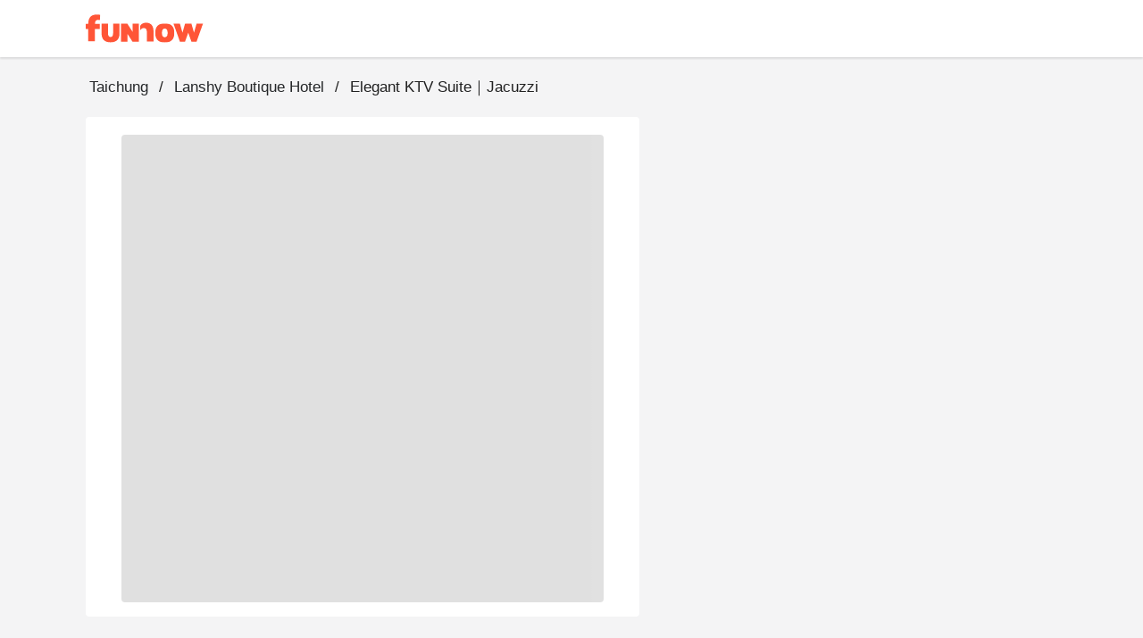

--- FILE ---
content_type: text/html;charset=utf-8
request_url: https://www.myfunnow.com/en/products/12870
body_size: 114683
content:
<!DOCTYPE html><html  lang="en-US" data-capo=""><head><meta charset="utf-8">
<meta name="viewport" content="width=device-width, initial-scale=1">
<title>Elegant KTV Suite｜Jacuzzi - Lanshy Boutique Hotel | FunNow - On-demand online booking platform for Restaurants, Accommodations, and Massages</title>
<link rel="preconnect" href="https://o4504643187572736.ingest.us.sentry.io">
<link rel="stylesheet" href="https://cdn.jsdelivr.net/gh/lipis/flag-icons@latest/css/flag-icons.min.css">
<link rel="stylesheet" href="https://cdn.jsdelivr.net/npm/vuetify@3.7.12/dist/vuetify.min.css">
<link rel="stylesheet" href="https://cdn.jsdelivr.net/npm/@mdi/font@5.x/css/materialdesignicons.min.css">
<style>@charset "UTF-8";
* {
  box-sizing: border-box !important;
}
.overflow-y-hidden {
  overflow-y: hidden;
}
body, html {
  color: #252729;
  font-family: Helvetica Neue,Helvetica,Tahoma,Arial,文泉驛正黑,WenQuanYi Zen Hei,PingFang TC,微軟正黑體,Microsoft JhengHei,新細明體,PMingLiU,sans-serif;
  font-size: 15px;
  min-height: 100%;
}
html {
  font-size: 16px;
}
body {
  background-color: #f4f4f5;
}
#app {
  background-color: unset;
  font-family: Helvetica Neue,Helvetica,Tahoma,Arial,文泉驛正黑,WenQuanYi Zen Hei,PingFang TC,微軟正黑體,Microsoft JhengHei,新細明體,PMingLiU,sans-serif;
}
#app.language-jp {
  font-family: Helvetica Neue,Helvetica,Tahoma,Arial,Hiragino Sans,Microsoft YaHei,文泉驛正黑,WenQuanYi Zen Hei,PingFang TC,微軟正黑體,Microsoft JhengHei,新細明體,PMingLiU,sans-serif;
}
.overlay-opacity-0 .v-overlay__scrim {
  opacity: 0 !important;
}
main {
  background-color: #f4f4f5;
  min-height: 700px;
}
@media screen and (max-width:959px) {
  main {
    min-height: 400px;
  }
}
main .main__container {
  height: 100%;
  margin: auto;
  max-width: 1440px;
  padding-left: 96px !important;
  padding-right: 96px !important;
  padding-top: 0;
  width: 100%;
}
@media only screen and (max-width:1120px) {
  main .main__container {
    padding-left: 20px !important;
    padding-right: 20px !important;
  }
}
@media only screen and (max-width:599px) {
  main .main__container {
    padding-left: 0 !important;
    padding-right: 0 !important;
  }
}
.background--white {
  background-color: #fff;
  height: 100%;
  left: 0;
  position: absolute;
  top: 0;
  width: 100%;
  z-index: -1;
}
a {
  color: #ff5537 !important;
  text-decoration: none;
}
a:focus, a:hover, a:visited {
  color: inherit;
  text-decoration: none;
}
.body-container, .footer-container {
  max-width: 1440px !important;
  padding-left: 96px !important;
  padding-right: 96px !important;
}
@media only screen and (max-width:1120px) {
  .body-container, .footer-container {
    padding-left: 20px !important;
    padding-right: 20px !important;
  }
}
@media only screen and (max-width:599px) {
  .footer-container {
    padding-left: 0 !important;
    padding-right: 0 !important;
  }
}
.body-container .headline, .footer-container .headline {
  font-weight: 500;
}
.event-buttons-group {
  display: flex;
  justify-content: flex-end;
  padding: 24px 20px;
}
@media only screen and (max-width:599px) {
  .event-buttons-group {
    box-sizing: border-box;
    padding: 12px 20px;
    position: relative;
    z-index: 100;
  }
}
.event-buttons-group button {
  font-size: 17px !important;
  font-weight: 400;
}
@media only screen and (max-width:599px) {
  .event-buttons-group .spacer {
    display: none;
  }
}
.event-buttons-group .confirm-btn.disabled {
  cursor: auto;
  opacity: .5;
  pointer-events: none;
}
@media only screen and (max-width:599px) {
  .event-buttons-group .confirm-btn {
    flex: 1;
  }
  .event-buttons-group .confirm-btn--default {
    flex: 0;
  }
}
.event-buttons-group .cancel-btn {
  margin-right: 16px;
}
@media only screen and (max-width:599px) {
  .event-buttons-group .cancel-btn {
    flex: 1;
  }
  .event-buttons-group .cancel-btn--hidden-xxs {
    display: none;
  }
}
.large--btn {
  font-size: 17px !important;
}
.v-input {
  --v-medium-emphasis-opacity: 1;
}
.v-theme--light {
  --v-theme-error: 192,63,69;
}
.theme--light.v-radio--is-disabled .v-icon {
  color: #dbdbdb !important;
}
.theme--light.v-btn:focus:before {
  opacity: 0;
}
.v-input--selection-controls {
  margin-top: 0;
}
.v-input--selection-controls.theme--light.v-input--is-disabled:not(.v-input--indeterminate) .v-icon {
  color: #dbdbdb !important;
}
.v-input--selection-controls__input .v-icon {
  color: #c1c1c2;
}
.v-input--selection-controls__input:hover .v-input--selection-controls__ripple:before {
  background: #c1c1c2 !important;
  opacity: .65;
}
.v-input .v-label--is-disabled .form-input__label, .v-input .v-label--is-disabled .form-input__label--hint {
  color: #a7a7a9 !important;
}
.v-application p, .v-card p {
  margin-bottom: 16px;
}
.v-application ul, .v-card ul {
  padding-left: 24px;
}
.v-expansion-panel__shadow {
  box-shadow: none !important;
}
.v-expansion-panel {
  border-radius: 0 !important;
}
.v-expansion-panel-text__wrapper {
  padding-left: 0;
}
.v-expansion-panels--variant-accordion>.v-expansion-panel:after {
  opacity: 0 !important;
}
.v-selection-control {
  --v-input-control-height: 32px;
  align-items: start !important;
}
.v-selection-control .v-label {
  width: 100%;
}
.v-breadcrumbs-item--disabled {
  opacity: 1 !important;
}
.v-breadcrumbs {
  flex-wrap: wrap;
}
.v-select .v-field__append-inner, .v-select .v-input__control {
  height: 40px;
}
.v-select .v-field__input {
  height: 100%;
  min-height: 0;
  padding-bottom: 0;
  padding-top: 0;
}
.v-select .v-field__input input {
  height: 100%;
}
.v-date-picker-month__day {
  height: 32px !important;
  width: 32px !important;
}
.v-date-picker-month__day .v-btn {
  border: none !important;
  height: inherit !important;
  width: inherit !important;
}
.v-picker__body .v-date-picker-controls>.v-btn--icon {
  display: none;
}
.v-picker__body .v-date-picker-controls .v-btn__content {
  font-size: 1rem;
  font-weight: 700;
  line-height: 1.5rem;
}
.v-expansion-panel-title--active>.v-expansion-panel-title__overlay, .v-expansion-panel-title--active>.v-expansion-panel-title__overlay:hover {
  opacity: 0;
}
.v-overlay__content .v-list-item__overlay {
  background-color: transparent;
}
.v-checkbox .v-label, .v-radio .v-label, .v-radio-group .v-label {
  align-items: start !important;
}
.v-checkbox .v-selection-control__input, .v-radio .v-selection-control__input, .v-radio-group .v-selection-control__input {
  align-items: start !important;
  height: 24px !important;
  width: 24px !important;
}
.v-selection-control__wrapper {
  align-items: start !important;
}
.v-chip {
  border-color: rgba(0,0,0,.12) !important;
}
.v-overlay__scrim {
  --v-overlay-opacity: 0.6;
}
.v-expansion-panel-title--active>.v-expansion-panel-title__overlay, .v-expansion-panel-title:hover>.v-expansion-panel-title__overlay {
  opacity: 0 !important;
}
.v-pagination .v-pagination__navigation:focus {
  outline: 0;
}
.v-pagination .v-pagination__item {
  background: unset;
  box-shadow: unset;
  height: 24px;
  min-width: 24px;
}
.v-pagination .v-pagination__item:focus {
  outline: 0;
}
.best-off-peak:after {
  content: "";
  --tw-bg-opacity: 1;
  background-color: rgba(255,85,55,var(--tw-bg-opacity));
  --tw-border-opacity: 1;
  border-color: rgba(255,85,55,var(--tw-border-opacity));
  border-radius: 9999px;
  height: .25rem;
  position: absolute;
  width: .25rem;
  --tw-translate-x: 0;
  --tw-translate-y: 0;
  --tw-translate-z: 0;
  --tw-rotate: 0;
  --tw-rotate-x: 0;
  --tw-rotate-y: 0;
  --tw-rotate-z: 0;
  --tw-skew-x: 0;
  --tw-skew-y: 0;
  --tw-scale-x: 1;
  --tw-scale-y: 1;
  --tw-scale-z: 1;
  transform: translateX(var(--tw-translate-x)) translateY(var(--tw-translate-y)) translateZ(var(--tw-translate-z)) rotate(var(--tw-rotate)) rotateX(var(--tw-rotate-x)) rotateY(var(--tw-rotate-y)) rotate(var(--tw-rotate-z)) skewX(var(--tw-skew-x)) skewY(var(--tw-skew-y)) scaleX(var(--tw-scale-x)) scaleY(var(--tw-scale-y)) scaleZ(var(--tw-scale-z));
  --tw-translate-y: 0.5rem;
}
.unaugmented-context {
  border-bottom: 1px dashed #dbdbdb;
  margin: 0 20px;
}
.unaugmented-context .login-btn {
  margin-bottom: 8px;
}
.unaugmented-context .divider-text {
  background-color: #fff;
  margin: auto auto -15px;
  padding: 4px 16px;
  width: -moz-max-content;
  width: max-content;
}</style>
<style>.download-menu-sheet {
  padding: 12px 20px 0;
}
.download-menu-sheet .menu-header {
  font-size: 17px;
  padding: 16px 0;
}
.download-menu-sheet .menu__content {
  color: #ff5537;
  padding: 20px 0 0;
}
.download-menu-sheet .menu__content .content-text {
  white-space: pre-line;
}
.download-menu-sheet .menu__content .image-row {
  margin: 0 -4px;
}
.download-menu-sheet .menu__content .download-btn {
  cursor: pointer;
}</style>
<style>.main-header[data-v-3c71b550] {
  background-color: #fff;
  box-shadow: 0 2px 2px 0 rgba(0,0,0,.1) !important;
  color: #151515;
  height: -moz-min-content;
  height: min-content;
  position: fixed;
  top: 0;
  transition: max-height 1s ease-in;
  width: 100%;
  z-index: 50;
}
.main-header .header__container[data-v-3c71b550] {
  width: 100vw;
}
.main-header.v-app-bar--is-scrolled[data-v-3c71b550] {
  box-shadow: none !important;
}
.main-header .index-link[data-v-3c71b550] {
  margin-right: 60px;
}
.main-header .index-link.textBlock[data-v-3c71b550] {
  color: #151515 !important;
  display: inline-block;
  left: -16px;
  overflow: hidden;
  padding: 8px 16px;
  position: relative;
  text-overflow: ellipsis;
  white-space: nowrap;
}
.main-header .index-link.funbookV2LogoBlock[data-v-3c71b550] {
  display: inline-block;
  height: 44px;
  overflow: hidden;
  width: 200px;
}
.main-header .index-link .branchName[data-v-3c71b550] {
  font-size: 17px;
  line-height: 24px;
}
@media only screen and (max-width:599px) {
  .main-header .index-link[data-v-3c71b550] {
    margin-right: 12px;
  }
}
.main-header .menu-btn[data-v-3c71b550] {
  font-size: 15px;
  padding: 0 8px !important;
}
.main-header .menu-btn .v-icon[data-v-3c71b550] {
  font-size: 30px;
}</style>
<style>.album-swiper-skeleton[data-v-f6cc140f] {
  height: var(--album-swiper-height-desktop);
}
@media only screen and (max-width:599px) {
  .album-swiper-skeleton[data-v-f6cc140f] {
    height: var(--album-swiper-height-mobile);
  }
}</style>
<link rel="stylesheet" href="https://cdn.myfunnow.com/funnowwebv3/prod/_nuxt/entry.CE1j0BFQ.css" crossorigin>
<link rel="stylesheet" href="https://cdn.myfunnow.com/funnowwebv3/prod/_nuxt/swiper.DINM83sz.css" crossorigin>
<link rel="stylesheet" href="https://cdn.myfunnow.com/funnowwebv3/prod/_nuxt/_id_.KYo2xPsJ.css" crossorigin>
<link rel="stylesheet" href="https://cdn.myfunnow.com/funnowwebv3/prod/_nuxt/booking-product-card.BoFmwqKI.css" crossorigin>
<link rel="stylesheet" href="https://cdn.myfunnow.com/funnowwebv3/prod/_nuxt/usePlatformProductContext.pHEEePLY.css" crossorigin>
<link rel="stylesheet" href="https://cdn.myfunnow.com/funnowwebv3/prod/_nuxt/funnow-svg-icon.CH1ypUhk.css" crossorigin>
<link rel="stylesheet" href="https://cdn.myfunnow.com/funnowwebv3/prod/_nuxt/ui-modal.BnwjCWnN.css" crossorigin>
<link rel="stylesheet" href="https://cdn.myfunnow.com/funnowwebv3/prod/_nuxt/branch-map-modal.D1akirhn.css" crossorigin>
<link rel="stylesheet" href="https://cdn.myfunnow.com/funnowwebv3/prod/_nuxt/index.CqBPsV7S.css" crossorigin>
<link rel="stylesheet" href="https://cdn.myfunnow.com/funnowwebv3/prod/_nuxt/index.tFfN8A3e.css" crossorigin>
<link rel="stylesheet" href="https://cdn.myfunnow.com/funnowwebv3/prod/_nuxt/forgot-password.H_RgwP1f.css" crossorigin>
<link rel="stylesheet" href="https://cdn.myfunnow.com/funnowwebv3/prod/_nuxt/loading.DT2tcQAr.css" crossorigin>
<link rel="stylesheet" href="https://cdn.myfunnow.com/funnowwebv3/prod/_nuxt/dialog-error.BZg2SqnR.css" crossorigin>
<link rel="stylesheet" href="https://cdn.myfunnow.com/funnowwebv3/prod/_nuxt/success-in-dialog.BgGZZ0SG.css" crossorigin>
<link rel="stylesheet" href="https://cdn.myfunnow.com/funnowwebv3/prod/_nuxt/breadcrumbs.CYmGfhP2.css" crossorigin>
<link rel="stylesheet" href="https://cdn.myfunnow.com/funnowwebv3/prod/_nuxt/guide-download-app-modal.nBUy2Icz.css" crossorigin>
<link rel="modulepreload" as="script" crossorigin href="https://cdn.myfunnow.com/funnowwebv3/prod/_nuxt/D7prgURT.js">
<link rel="modulepreload" as="script" crossorigin href="https://cdn.myfunnow.com/funnowwebv3/prod/_nuxt/BfrAfEgM.js">
<link rel="modulepreload" as="script" crossorigin href="https://cdn.myfunnow.com/funnowwebv3/prod/_nuxt/Ri8zPYMm.js">
<link rel="modulepreload" as="script" crossorigin href="https://cdn.myfunnow.com/funnowwebv3/prod/_nuxt/CBurDaHA.js">
<link rel="modulepreload" as="script" crossorigin href="https://cdn.myfunnow.com/funnowwebv3/prod/_nuxt/BUqISo1O.js">
<link rel="modulepreload" as="script" crossorigin href="https://cdn.myfunnow.com/funnowwebv3/prod/_nuxt/CzmIVPYE.js">
<link rel="modulepreload" as="script" crossorigin href="https://cdn.myfunnow.com/funnowwebv3/prod/_nuxt/D6_u2Kfu.js">
<link rel="modulepreload" as="script" crossorigin href="https://cdn.myfunnow.com/funnowwebv3/prod/_nuxt/f-HRbOXq.js">
<link rel="modulepreload" as="script" crossorigin href="https://cdn.myfunnow.com/funnowwebv3/prod/_nuxt/CesIXNa6.js">
<link rel="modulepreload" as="script" crossorigin href="https://cdn.myfunnow.com/funnowwebv3/prod/_nuxt/DG74eiGR.js">
<link rel="modulepreload" as="script" crossorigin href="https://cdn.myfunnow.com/funnowwebv3/prod/_nuxt/COORGn8V.js">
<link rel="modulepreload" as="script" crossorigin href="https://cdn.myfunnow.com/funnowwebv3/prod/_nuxt/BB5be0E5.js">
<link rel="modulepreload" as="script" crossorigin href="https://cdn.myfunnow.com/funnowwebv3/prod/_nuxt/D7tFryzB.js">
<link rel="modulepreload" as="script" crossorigin href="https://cdn.myfunnow.com/funnowwebv3/prod/_nuxt/bKBLmeBw.js">
<link rel="modulepreload" as="script" crossorigin href="https://cdn.myfunnow.com/funnowwebv3/prod/_nuxt/mO_lmuQa.js">
<link rel="modulepreload" as="script" crossorigin href="https://cdn.myfunnow.com/funnowwebv3/prod/_nuxt/De1Zra7b.js">
<link rel="modulepreload" as="script" crossorigin href="https://cdn.myfunnow.com/funnowwebv3/prod/_nuxt/CK1VW1bD.js">
<link rel="modulepreload" as="script" crossorigin href="https://cdn.myfunnow.com/funnowwebv3/prod/_nuxt/D6mkTj1Q.js">
<link rel="modulepreload" as="script" crossorigin href="https://cdn.myfunnow.com/funnowwebv3/prod/_nuxt/BqNdv32X.js">
<link rel="modulepreload" as="script" crossorigin href="https://cdn.myfunnow.com/funnowwebv3/prod/_nuxt/GdCCtmcg.js">
<link rel="modulepreload" as="script" crossorigin href="https://cdn.myfunnow.com/funnowwebv3/prod/_nuxt/CNPKX8Fq.js">
<link rel="modulepreload" as="script" crossorigin href="https://cdn.myfunnow.com/funnowwebv3/prod/_nuxt/Du6RQCTc.js">
<link rel="modulepreload" as="script" crossorigin href="https://cdn.myfunnow.com/funnowwebv3/prod/_nuxt/D-mup8xJ.js">
<link rel="modulepreload" as="script" crossorigin href="https://cdn.myfunnow.com/funnowwebv3/prod/_nuxt/VOSt_vb1.js">
<link rel="modulepreload" as="script" crossorigin href="https://cdn.myfunnow.com/funnowwebv3/prod/_nuxt/jc6825wl.js">
<link rel="modulepreload" as="script" crossorigin href="https://cdn.myfunnow.com/funnowwebv3/prod/_nuxt/Cbp0gnwY.js">
<link rel="modulepreload" as="script" crossorigin href="https://cdn.myfunnow.com/funnowwebv3/prod/_nuxt/D8NQ6LWT.js">
<link rel="modulepreload" as="script" crossorigin href="https://cdn.myfunnow.com/funnowwebv3/prod/_nuxt/DES3iiU6.js">
<link rel="modulepreload" as="script" crossorigin href="https://cdn.myfunnow.com/funnowwebv3/prod/_nuxt/BdTK-mJo.js">
<link rel="modulepreload" as="script" crossorigin href="https://cdn.myfunnow.com/funnowwebv3/prod/_nuxt/Q75UvFxn.js">
<link rel="modulepreload" as="script" crossorigin href="https://cdn.myfunnow.com/funnowwebv3/prod/_nuxt/BzM9FUS8.js">
<link rel="modulepreload" as="script" crossorigin href="https://cdn.myfunnow.com/funnowwebv3/prod/_nuxt/Dvl5PvRA.js">
<link rel="modulepreload" as="script" crossorigin href="https://cdn.myfunnow.com/funnowwebv3/prod/_nuxt/Ci-Yubhc.js">
<link rel="modulepreload" as="script" crossorigin href="https://cdn.myfunnow.com/funnowwebv3/prod/_nuxt/euN48V6-.js">
<link rel="modulepreload" as="script" crossorigin href="https://cdn.myfunnow.com/funnowwebv3/prod/_nuxt/DRVroiK2.js">
<link rel="modulepreload" as="script" crossorigin href="https://cdn.myfunnow.com/funnowwebv3/prod/_nuxt/Dts9-Pkl.js">
<link rel="modulepreload" as="script" crossorigin href="https://cdn.myfunnow.com/funnowwebv3/prod/_nuxt/CNBk7rA-.js">
<link rel="modulepreload" as="script" crossorigin href="https://cdn.myfunnow.com/funnowwebv3/prod/_nuxt/CGrVF8bw.js">
<link rel="modulepreload" as="script" crossorigin href="https://cdn.myfunnow.com/funnowwebv3/prod/_nuxt/e6ZbmC1b.js">
<link rel="modulepreload" as="script" crossorigin href="https://cdn.myfunnow.com/funnowwebv3/prod/_nuxt/B5PPUAHu.js">
<link rel="modulepreload" as="script" crossorigin href="https://cdn.myfunnow.com/funnowwebv3/prod/_nuxt/C1lPUpDW.js">
<link rel="modulepreload" as="script" crossorigin href="https://cdn.myfunnow.com/funnowwebv3/prod/_nuxt/DOFEiJZc.js">
<link rel="modulepreload" as="script" crossorigin href="https://cdn.myfunnow.com/funnowwebv3/prod/_nuxt/C4xj2XBe.js">
<link rel="modulepreload" as="script" crossorigin href="https://cdn.myfunnow.com/funnowwebv3/prod/_nuxt/DdAcEAf3.js">
<link rel="modulepreload" as="script" crossorigin href="https://cdn.myfunnow.com/funnowwebv3/prod/_nuxt/Crz83BxD.js">
<link rel="modulepreload" as="script" crossorigin href="https://cdn.myfunnow.com/funnowwebv3/prod/_nuxt/C-HYzL1B.js">
<link rel="modulepreload" as="script" crossorigin href="https://cdn.myfunnow.com/funnowwebv3/prod/_nuxt/C7kAG5Bx.js">
<link rel="modulepreload" as="script" crossorigin href="https://cdn.myfunnow.com/funnowwebv3/prod/_nuxt/CZ4VV5bw.js">
<link rel="modulepreload" as="script" crossorigin href="https://cdn.myfunnow.com/funnowwebv3/prod/_nuxt/wHGK7e6A.js">
<link rel="modulepreload" as="script" crossorigin href="https://cdn.myfunnow.com/funnowwebv3/prod/_nuxt/CsOqui3W.js">
<link rel="modulepreload" as="script" crossorigin href="https://cdn.myfunnow.com/funnowwebv3/prod/_nuxt/DJv-L022.js">
<link rel="modulepreload" as="script" crossorigin href="https://cdn.myfunnow.com/funnowwebv3/prod/_nuxt/B3ONuRCV.js">
<link rel="modulepreload" as="script" crossorigin href="https://cdn.myfunnow.com/funnowwebv3/prod/_nuxt/CliMO_MH.js">
<link rel="modulepreload" as="script" crossorigin href="https://cdn.myfunnow.com/funnowwebv3/prod/_nuxt/BgMiGd6p.js">
<link rel="modulepreload" as="script" crossorigin href="https://cdn.myfunnow.com/funnowwebv3/prod/_nuxt/DoprRa0q.js">
<link rel="modulepreload" as="script" crossorigin href="https://cdn.myfunnow.com/funnowwebv3/prod/_nuxt/CGtdenPq.js">
<link rel="modulepreload" as="script" crossorigin href="https://cdn.myfunnow.com/funnowwebv3/prod/_nuxt/CEtlEGKj.js">
<link rel="modulepreload" as="script" crossorigin href="https://cdn.myfunnow.com/funnowwebv3/prod/_nuxt/CpimOXmz.js">
<link rel="modulepreload" as="script" crossorigin href="https://cdn.myfunnow.com/funnowwebv3/prod/_nuxt/CDL9XyFV.js">
<link rel="modulepreload" as="script" crossorigin href="https://cdn.myfunnow.com/funnowwebv3/prod/_nuxt/DsVBmlQF.js">
<link rel="modulepreload" as="script" crossorigin href="https://cdn.myfunnow.com/funnowwebv3/prod/_nuxt/LT_OuabZ.js">
<link rel="modulepreload" as="script" crossorigin href="https://cdn.myfunnow.com/funnowwebv3/prod/_nuxt/CazCHS_Y.js">
<link rel="modulepreload" as="script" crossorigin href="https://cdn.myfunnow.com/funnowwebv3/prod/_nuxt/BlGdwc5R.js">
<link rel="modulepreload" as="script" crossorigin href="https://cdn.myfunnow.com/funnowwebv3/prod/_nuxt/BSU34bSj.js">
<link rel="modulepreload" as="script" crossorigin href="https://cdn.myfunnow.com/funnowwebv3/prod/_nuxt/Bk7Yu9As.js">
<link rel="modulepreload" as="script" crossorigin href="https://cdn.myfunnow.com/funnowwebv3/prod/_nuxt/DMEwZ6P-.js">
<link rel="prefetch" as="image" type="image/png" href="https://cdn.myfunnow.com/funnowwebv3/prod/_nuxt/app-store_2x.LKpD-FLA.png">
<link rel="prefetch" as="image" type="image/png" href="https://cdn.myfunnow.com/funnowwebv3/prod/_nuxt/app-store_3x.BD18EWbA.png">
<link rel="prefetch" as="image" type="image/png" href="https://cdn.myfunnow.com/funnowwebv3/prod/_nuxt/google-play_2x.BDpUT2Nr.png">
<link rel="prefetch" as="image" type="image/png" href="https://cdn.myfunnow.com/funnowwebv3/prod/_nuxt/google-play_3x.6oK8YC3Z.png">
<link rel="prefetch" as="image" type="image/png" href="https://cdn.myfunnow.com/funnowwebv3/prod/_nuxt/google-play_old_3x.DELKvgvr.png">
<link rel="prefetch" as="image" type="image/png" href="https://cdn.myfunnow.com/funnowwebv3/prod/_nuxt/agrobank_3x.Bqj0Esol.png">
<link rel="prefetch" as="image" type="image/png" href="https://cdn.myfunnow.com/funnowwebv3/prod/_nuxt/bankofchina_3x.Bt82ewlK.png">
<link rel="prefetch" as="image" type="image/png" href="https://cdn.myfunnow.com/funnowwebv3/prod/_nuxt/smart_banner_phone-hk.CdsDFuyk.png">
<link rel="prefetch" as="image" type="image/png" href="https://cdn.myfunnow.com/funnowwebv3/prod/_nuxt/smart_banner_phone-jp.Bag3ud-D.png">
<link rel="prefetch" as="image" type="image/png" href="https://cdn.myfunnow.com/funnowwebv3/prod/_nuxt/smart_banner_phone-my.BARVaRFs.png">
<link rel="prefetch" as="image" type="image/png" href="https://cdn.myfunnow.com/funnowwebv3/prod/_nuxt/smart_banner_phone-th.C_5XyllX.png">
<link rel="prefetch" as="image" type="image/png" href="https://cdn.myfunnow.com/funnowwebv3/prod/_nuxt/smart_banner_phone-tw.tYA7M_Qk.png">
<link rel="prefetch" as="image" type="image/jpeg" href="https://cdn.myfunnow.com/funnowwebv3/prod/_nuxt/JCB_3x.MZEUcjDn.jpg">
<link rel="prefetch" as="image" type="image/jpeg" href="https://cdn.myfunnow.com/funnowwebv3/prod/_nuxt/VISA_3x.DuJ0ooBm.jpg">
<link rel="prefetch" as="image" type="image/jpeg" href="https://cdn.myfunnow.com/funnowwebv3/prod/_nuxt/mastercard_3x.BTVH-Bkr.jpg">
<link rel="prefetch" as="image" type="image/png" href="https://cdn.myfunnow.com/funnowwebv3/prod/_nuxt/logo_woorao.tRz3gp3O.png">
<link rel="prefetch" as="image" type="image/jpeg" href="https://cdn.myfunnow.com/funnowwebv3/prod/_nuxt/aftee-intro.9xeEkHE0.jpg">
<link rel="prefetch" as="image" type="image/png" href="https://cdn.myfunnow.com/funnowwebv3/prod/_nuxt/credit-card-guide.eTDgli5H.png">
<link rel="prefetch" as="image" type="image/svg+xml" href="https://cdn.myfunnow.com/funnowwebv3/prod/_nuxt/404.Ckrkok8C.svg">
<link rel="prefetch" as="style" crossorigin href="https://cdn.myfunnow.com/funnowwebv3/prod/_nuxt/_id_.aqlMElOQ.css">
<link rel="prefetch" as="style" crossorigin href="https://cdn.myfunnow.com/funnowwebv3/prod/_nuxt/comments-container.DO7UmDMY.css">
<link rel="prefetch" as="style" crossorigin href="https://cdn.myfunnow.com/funnowwebv3/prod/_nuxt/content-menu.DYRcpktQ.css">
<link rel="prefetch" as="style" crossorigin href="https://cdn.myfunnow.com/funnowwebv3/prod/_nuxt/merchant-branches-modal.CHpIX6S8.css">
<link rel="prefetch" as="style" crossorigin href="https://cdn.myfunnow.com/funnowwebv3/prod/_nuxt/product.Cyi8otuM.css">
<link rel="prefetch" as="script" crossorigin href="https://cdn.myfunnow.com/funnowwebv3/prod/_nuxt/AD0Cql59.js">
<link rel="prefetch" as="script" crossorigin href="https://cdn.myfunnow.com/funnowwebv3/prod/_nuxt/BRx_p1Sh.js">
<link rel="prefetch" as="script" crossorigin href="https://cdn.myfunnow.com/funnowwebv3/prod/_nuxt/ClPoDn6-.js">
<link rel="prefetch" as="script" crossorigin href="https://cdn.myfunnow.com/funnowwebv3/prod/_nuxt/UtYhU1Yk.js">
<link rel="prefetch" as="script" crossorigin href="https://cdn.myfunnow.com/funnowwebv3/prod/_nuxt/DOaBUDLe.js">
<link rel="prefetch" as="script" crossorigin href="https://cdn.myfunnow.com/funnowwebv3/prod/_nuxt/Dr1_IPTs.js">
<link rel="prefetch" as="script" crossorigin href="https://cdn.myfunnow.com/funnowwebv3/prod/_nuxt/CpONFGrQ.js">
<link rel="prefetch" as="script" crossorigin href="https://cdn.myfunnow.com/funnowwebv3/prod/_nuxt/fExL85Wl.js">
<link rel="prefetch" as="script" crossorigin href="https://cdn.myfunnow.com/funnowwebv3/prod/_nuxt/Dkf4M4sa.js">
<link rel="prefetch" as="script" crossorigin href="https://cdn.myfunnow.com/funnowwebv3/prod/_nuxt/CUmon4T0.js">
<link rel="prefetch" as="script" crossorigin href="https://cdn.myfunnow.com/funnowwebv3/prod/_nuxt/BIbL1qjW.js">
<link rel="prefetch" as="script" crossorigin href="https://cdn.myfunnow.com/funnowwebv3/prod/_nuxt/CgaUa-YP.js">
<link rel="prefetch" as="script" crossorigin href="https://cdn.myfunnow.com/funnowwebv3/prod/_nuxt/Drx7MEHg.js">
<link rel="prefetch" as="script" crossorigin href="https://cdn.myfunnow.com/funnowwebv3/prod/_nuxt/B3pBX6iM.js">
<link rel="prefetch" as="script" crossorigin href="https://cdn.myfunnow.com/funnowwebv3/prod/_nuxt/E3LlsvXF.js">
<link rel="prefetch" as="script" crossorigin href="https://cdn.myfunnow.com/funnowwebv3/prod/_nuxt/DYwI7crg.js">
<link rel="prefetch" as="script" crossorigin href="https://cdn.myfunnow.com/funnowwebv3/prod/_nuxt/ChBfsh9x.js">
<link rel="prefetch" as="script" crossorigin href="https://cdn.myfunnow.com/funnowwebv3/prod/_nuxt/DFPEOazM.js">
<link rel="prefetch" as="script" crossorigin href="https://cdn.myfunnow.com/funnowwebv3/prod/_nuxt/DnuxmGZg.js">
<link rel="prefetch" as="script" crossorigin href="https://cdn.myfunnow.com/funnowwebv3/prod/_nuxt/CK_PFKGs.js">
<link rel="prefetch" as="script" crossorigin href="https://cdn.myfunnow.com/funnowwebv3/prod/_nuxt/Cl70laH4.js">
<link rel="prefetch" as="script" crossorigin href="https://cdn.myfunnow.com/funnowwebv3/prod/_nuxt/7q_6p6D_.js">
<link rel="prefetch" as="style" crossorigin href="https://cdn.myfunnow.com/funnowwebv3/prod/_nuxt/funki.CRolOVml.css">
<link rel="prefetch" as="script" crossorigin href="https://cdn.myfunnow.com/funnowwebv3/prod/_nuxt/BpYH-JHD.js">
<link rel="prefetch" as="script" crossorigin href="https://cdn.myfunnow.com/funnowwebv3/prod/_nuxt/DjqsE8uc.js">
<link rel="prefetch" as="script" crossorigin href="https://cdn.myfunnow.com/funnowwebv3/prod/_nuxt/BwE0Mtdj.js">
<link rel="prefetch" as="script" crossorigin href="https://cdn.myfunnow.com/funnowwebv3/prod/_nuxt/u7AQBAib.js">
<link rel="prefetch" as="script" crossorigin href="https://cdn.myfunnow.com/funnowwebv3/prod/_nuxt/DqytHWfx.js">
<link rel="prefetch" as="script" crossorigin href="https://cdn.myfunnow.com/funnowwebv3/prod/_nuxt/BqTKuEPa.js">
<link rel="prefetch" as="script" crossorigin href="https://cdn.myfunnow.com/funnowwebv3/prod/_nuxt/Clf4401S.js">
<link rel="prefetch" as="script" crossorigin href="https://cdn.myfunnow.com/funnowwebv3/prod/_nuxt/Btu8YNeZ.js">
<link rel="prefetch" as="script" crossorigin href="https://cdn.myfunnow.com/funnowwebv3/prod/_nuxt/D7yVgGuD.js">
<link rel="prefetch" as="script" crossorigin href="https://cdn.myfunnow.com/funnowwebv3/prod/_nuxt/DYfoFWLx.js">
<link rel="prefetch" as="script" crossorigin href="https://cdn.myfunnow.com/funnowwebv3/prod/_nuxt/BJBUwdzU.js">
<link rel="prefetch" as="script" crossorigin href="https://cdn.myfunnow.com/funnowwebv3/prod/_nuxt/BcYWKleR.js">
<link rel="prefetch" as="script" crossorigin href="https://cdn.myfunnow.com/funnowwebv3/prod/_nuxt/D28SgVQs.js">
<link rel="prefetch" as="script" crossorigin href="https://cdn.myfunnow.com/funnowwebv3/prod/_nuxt/BsOEuiUG.js">
<link rel="prefetch" as="script" crossorigin href="https://cdn.myfunnow.com/funnowwebv3/prod/_nuxt/CLHFJDTH.js">
<link rel="prefetch" as="script" crossorigin href="https://cdn.myfunnow.com/funnowwebv3/prod/_nuxt/sI0dJlTB.js">
<link rel="prefetch" as="script" crossorigin href="https://cdn.myfunnow.com/funnowwebv3/prod/_nuxt/B-I9qDHW.js">
<link rel="prefetch" as="script" crossorigin href="https://cdn.myfunnow.com/funnowwebv3/prod/_nuxt/BemSzjmm.js">
<link rel="prefetch" as="script" crossorigin href="https://cdn.myfunnow.com/funnowwebv3/prod/_nuxt/DNmRWEwW.js">
<link rel="prefetch" as="script" crossorigin href="https://cdn.myfunnow.com/funnowwebv3/prod/_nuxt/4Eu2D2jy.js">
<link rel="prefetch" as="script" crossorigin href="https://cdn.myfunnow.com/funnowwebv3/prod/_nuxt/BIbO7qfI.js">
<link rel="prefetch" as="script" crossorigin href="https://cdn.myfunnow.com/funnowwebv3/prod/_nuxt/uD-8k8Sg.js">
<link rel="prefetch" as="script" crossorigin href="https://cdn.myfunnow.com/funnowwebv3/prod/_nuxt/CSI9TtiX.js">
<link rel="prefetch" as="script" crossorigin href="https://cdn.myfunnow.com/funnowwebv3/prod/_nuxt/zd_vR3FH.js">
<link rel="prefetch" as="style" crossorigin href="https://cdn.myfunnow.com/funnowwebv3/prod/_nuxt/root-message-dialog.-95T1F-O.css">
<link rel="prefetch" as="script" crossorigin href="https://cdn.myfunnow.com/funnowwebv3/prod/_nuxt/CxDkFQiR.js">
<link rel="prefetch" as="script" crossorigin href="https://cdn.myfunnow.com/funnowwebv3/prod/_nuxt/BKWh5WYG.js">
<link rel="prefetch" as="script" crossorigin href="https://cdn.myfunnow.com/funnowwebv3/prod/_nuxt/gtUpRbGW.js">
<link rel="prefetch" as="script" crossorigin href="https://cdn.myfunnow.com/funnowwebv3/prod/_nuxt/DuIPQOrp.js">
<link rel="prefetch" as="script" crossorigin href="https://cdn.myfunnow.com/funnowwebv3/prod/_nuxt/XVIfqYsS.js">
<link rel="prefetch" as="script" crossorigin href="https://cdn.myfunnow.com/funnowwebv3/prod/_nuxt/no8HldK4.js">
<link rel="prefetch" as="script" crossorigin href="https://cdn.myfunnow.com/funnowwebv3/prod/_nuxt/R7lX-7dU.js">
<link rel="prefetch" as="script" crossorigin href="https://cdn.myfunnow.com/funnowwebv3/prod/_nuxt/CUzMUT5J.js">
<link rel="prefetch" as="script" crossorigin href="https://cdn.myfunnow.com/funnowwebv3/prod/_nuxt/tC8CldM-.js">
<link rel="prefetch" as="script" crossorigin href="https://cdn.myfunnow.com/funnowwebv3/prod/_nuxt/BfDdR_YU.js">
<link rel="prefetch" as="style" crossorigin href="https://cdn.myfunnow.com/funnowwebv3/prod/_nuxt/default.B5aTjwE7.css">
<link rel="prefetch" as="style" crossorigin href="https://cdn.myfunnow.com/funnowwebv3/prod/_nuxt/index.DimKW_l0.css">
<link rel="prefetch" as="style" crossorigin href="https://cdn.myfunnow.com/funnowwebv3/prod/_nuxt/Footer.BVkN9bOU.css">
<link rel="prefetch" as="style" crossorigin href="https://cdn.myfunnow.com/funnowwebv3/prod/_nuxt/alert.OjuSWAY_.css">
<link rel="prefetch" as="script" crossorigin href="https://cdn.myfunnow.com/funnowwebv3/prod/_nuxt/BlLzYtyC.js">
<link rel="prefetch" as="script" crossorigin href="https://cdn.myfunnow.com/funnowwebv3/prod/_nuxt/UkkqWBtI.js">
<link rel="prefetch" as="script" crossorigin href="https://cdn.myfunnow.com/funnowwebv3/prod/_nuxt/DoBcwDtM.js">
<link rel="prefetch" as="script" crossorigin href="https://cdn.myfunnow.com/funnowwebv3/prod/_nuxt/DyRQtj7C.js">
<link rel="prefetch" as="script" crossorigin href="https://cdn.myfunnow.com/funnowwebv3/prod/_nuxt/C4m1kN8x.js">
<link rel="prefetch" as="script" crossorigin href="https://cdn.myfunnow.com/funnowwebv3/prod/_nuxt/CsAXb50H.js">
<link rel="prefetch" as="script" crossorigin href="https://cdn.myfunnow.com/funnowwebv3/prod/_nuxt/FM8uxzlp.js">
<link rel="prefetch" as="script" crossorigin href="https://cdn.myfunnow.com/funnowwebv3/prod/_nuxt/CSGtjRf2.js">
<link rel="prefetch" as="script" crossorigin href="https://cdn.myfunnow.com/funnowwebv3/prod/_nuxt/BHvXvJRQ.js">
<link rel="prefetch" as="script" crossorigin href="https://cdn.myfunnow.com/funnowwebv3/prod/_nuxt/SUMeN5gi.js">
<link rel="prefetch" as="script" crossorigin href="https://cdn.myfunnow.com/funnowwebv3/prod/_nuxt/lJSbInRI.js">
<link rel="prefetch" as="script" crossorigin href="https://cdn.myfunnow.com/funnowwebv3/prod/_nuxt/BWvN19nN.js">
<link rel="prefetch" as="script" crossorigin href="https://cdn.myfunnow.com/funnowwebv3/prod/_nuxt/Dy67X3KL.js">
<link rel="prefetch" as="style" crossorigin href="https://cdn.myfunnow.com/funnowwebv3/prod/_nuxt/booking-privacy-modal.C8HAm-IH.css">
<link rel="prefetch" as="script" crossorigin href="https://cdn.myfunnow.com/funnowwebv3/prod/_nuxt/jlYRZqSQ.js">
<link rel="prefetch" as="script" crossorigin href="https://cdn.myfunnow.com/funnowwebv3/prod/_nuxt/Cv3luWWN.js">
<link rel="prefetch" as="style" crossorigin href="https://cdn.myfunnow.com/funnowwebv3/prod/_nuxt/EmptyHeader.B7_yZ-aY.css">
<link rel="prefetch" as="script" crossorigin href="https://cdn.myfunnow.com/funnowwebv3/prod/_nuxt/F-iRk8zV.js">
<link rel="prefetch" as="script" crossorigin href="https://cdn.myfunnow.com/funnowwebv3/prod/_nuxt/CHEoIkUc.js">
<link rel="prefetch" as="script" crossorigin href="https://cdn.myfunnow.com/funnowwebv3/prod/_nuxt/Bpw5xKrd.js">
<link rel="prefetch" as="script" crossorigin href="https://cdn.myfunnow.com/funnowwebv3/prod/_nuxt/PQQbq0DF.js">
<link rel="prefetch" as="script" crossorigin href="https://cdn.myfunnow.com/funnowwebv3/prod/_nuxt/BjyGHyo2.js">
<link rel="prefetch" as="script" crossorigin href="https://cdn.myfunnow.com/funnowwebv3/prod/_nuxt/CbpCdehS.js">
<link rel="prefetch" as="script" crossorigin href="https://cdn.myfunnow.com/funnowwebv3/prod/_nuxt/C3ki2S6d.js">
<link rel="prefetch" as="style" crossorigin href="https://cdn.myfunnow.com/funnowwebv3/prod/_nuxt/index.DP6nC0TV.css">
<link rel="prefetch" as="script" crossorigin href="https://cdn.myfunnow.com/funnowwebv3/prod/_nuxt/BtcRrsY0.js">
<link rel="prefetch" as="style" crossorigin href="https://cdn.myfunnow.com/funnowwebv3/prod/_nuxt/FunBookV2LoginModal.BU6KuUw3.css">
<link rel="prefetch" as="script" crossorigin href="https://cdn.myfunnow.com/funnowwebv3/prod/_nuxt/CQXZrKvg.js">
<link rel="prefetch" as="script" crossorigin href="https://cdn.myfunnow.com/funnowwebv3/prod/_nuxt/B20rYXQ1.js">
<link rel="prefetch" as="style" crossorigin href="https://cdn.myfunnow.com/funnowwebv3/prod/_nuxt/album-swiper.BupUDcsF.css">
<link rel="prefetch" as="script" crossorigin href="https://cdn.myfunnow.com/funnowwebv3/prod/_nuxt/Bw0XIPpb.js">
<link rel="prefetch" as="style" crossorigin href="https://cdn.myfunnow.com/funnowwebv3/prod/_nuxt/booking-banner.BLMrrV5y.css">
<link rel="prefetch" as="script" crossorigin href="https://cdn.myfunnow.com/funnowwebv3/prod/_nuxt/DlBeOz8E.js">
<link rel="prefetch" as="style" crossorigin href="https://cdn.myfunnow.com/funnowwebv3/prod/_nuxt/product-comment-sheet.DoNQespG.css">
<link rel="prefetch" as="script" crossorigin href="https://cdn.myfunnow.com/funnowwebv3/prod/_nuxt/D7spaFpg.js">
<link rel="prefetch" as="script" crossorigin href="https://cdn.myfunnow.com/funnowwebv3/prod/_nuxt/C1C8vMzc.js">
<link rel="prefetch" as="style" crossorigin href="https://cdn.myfunnow.com/funnowwebv3/prod/_nuxt/product-swiper.D17YSl1x.css">
<link rel="prefetch" as="script" crossorigin href="https://cdn.myfunnow.com/funnowwebv3/prod/_nuxt/CkFLMUJl.js">
<meta property="fb:admins" content="836889489">
<meta property="fb:app_id" content="1469408566703947">
<meta property="og:url" content="https://www.myfunnow.com/en/products/12870">
<meta property="al:web:url" content="https://www.myfunnow.com/en/products/12870">
<meta property="og:url" content="/en/products/12870">
<meta property="og:locale" content="en_US">
<meta property="og:locale:alternate" content="zh_TW">
<meta property="og:locale:alternate" content="zh_CN">
<meta property="og:locale:alternate" content="ja_JP">
<meta property="og:locale:alternate" content="th_TH">
<link rel="icon" type="image/x-icon" href="https://cdn.myfunnow.com/web/images/funnow_favicon.svg">
<link rel="alternate" href="/zh-tw/products/12870" hreflang="zh" data-hid="1a9396e">
<link rel="alternate" href="/zh-tw/products/12870" hreflang="zh-TW" data-hid="3b04f84">
<link rel="alternate" href="/zh-cn/products/12870" hreflang="zh-CN" data-hid="6d4bebb">
<link rel="alternate" href="/ja/products/12870" hreflang="ja" data-hid="396afb4">
<link rel="alternate" href="/ja/products/12870" hreflang="ja-JP" data-hid="38948b3">
<link rel="alternate" href="/en/products/12870" hreflang="en" data-hid="7fcee50">
<link rel="alternate" href="/en/products/12870" hreflang="en-US" data-hid="1b5d3fd">
<link rel="alternate" href="/th/products/12870" hreflang="th" data-hid="7ecb5b8">
<link rel="alternate" href="/th/products/12870" hreflang="th-TH" data-hid="a01406b">
<link rel="canonical" href="/en/products/12870">
<meta name="title" content="Elegant KTV Suite｜Jacuzzi - Lanshy Boutique Hotel | FunNow - On-demand online booking platform for Restaurants, Accommodations, and Massages">
<meta name="description" content="・風雅 KTV 房房型。・住房含車位，專屬一房一車庫。・1 張雙人大床。・禁止攜帶寵物。・全館禁菸。・最晚退房時間：11:00。・房內設備：豪華大理石按摩浴缸、淋浴花灑、55 吋液晶電視、KTV、DVD 設備、VOD 藍光隨選視訊系統、免費上網 ( 須自備電腦 )、mini 吧檯 ( 附餅乾點心、礦泉水、罐裝飲料、咖啡包、茶包各兩份 )、反針孔偵測。・此為特殊方案不可變更時間之專案。">
<meta name="keywords" content>
<meta property="og:title" content="Elegant KTV Suite｜Jacuzzi - Lanshy Boutique Hotel | FunNow - On-demand online booking platform for Restaurants, Accommodations, and Massages">
<meta property="og:description" content="・風雅 KTV 房房型。・住房含車位，專屬一房一車庫。・1 張雙人大床。・禁止攜帶寵物。・全館禁菸。・最晚退房時間：11:00。・房內設備：豪華大理石按摩浴缸、淋浴花灑、55 吋液晶電視、KTV、DVD 設備、VOD 藍光隨選視訊系統、免費上網 ( 須自備電腦 )、mini 吧檯 ( 附餅乾點心、礦泉水、罐裝飲料、咖啡包、茶包各兩份 )、反針孔偵測。・此為特殊方案不可變更時間之專案。">
<meta property="og:image" content="https://cdn.myfunnow.com/imgs/product/cover%2Fp_cover_12870.png">
<meta name="robots" content="noindex">
<script type="application/ld+json">{"@context":"http://schema.org","@type":"Organization","url":"https://www.myfunnow.com/","logo":"https://www.myfunnow.com/images/logo/logo.svg","name":"FunNow - On-demand online booking platform for Restaurants, Accommodations, and Massages","sameAs":["https://www.facebook.com/funnowtaiwan/","https://www.instagram.com/funnow.tw/"],"contactPoint":[{"@type":"ContactPoint","areaServed":"TW","telephone":"+886-965-385-825","contactType":"customer service","availableLanguage":["Chinese","English"]},{"@type":"ContactPoint","areaServed":"HK","telephone":"+852-9688-2148","contactType":"customer service"},{"@type":"ContactPoint","areaServed":"JP","telephone":"+81-80-1115-7641","contactType":"customer service"},{"@type":"ContactPoint","areaServed":"MY","telephone":"+6016-477-6234","contactType":"customer service"}]}</script>
<script type="application/ld+json">{"@context":"http://schema.org","@type":"WebSite","name":"FunNow - On-demand online booking platform for Restaurants, Accommodations, and Massages","author":"Zoek Inc.","url":"https://www.myfunnow.com/","potentialAction":{"@type":"SearchAction","target":"https://www.myfunnow.com/search?keyword={search_term_string}","query-input":"required name=search_term_string"}}</script>
<script type="application/ld+json">{"@context":"http://schema.org","@type":"Product","name":"Elegant KTV Suite｜Jacuzzi","sku":12870,"brand":{"@type":"Brand","name":"Lanshy Boutique Hotel"},"offers":{"@type":"Offer","url":"https://www.myfunnow.com/products/12870","availability":"http://schema.org/InStock","priceCurrency":"TWD","price":2999,"priceValidUntil":"2026-08-01","seller":{"@type":"Organization","name":"FunNow"}},"image":["https://cdn.myfunnow.com/imgs/product/cover%2Fp_cover_12870.png","https://cdn.myfunnow.com/web/images/default.png","https://cdn.myfunnow.com/web/images/default.png","https://cdn.myfunnow.com/web/images/default.png","https://cdn.myfunnow.com/web/images/default.png","https://cdn.myfunnow.com/web/images/default.png","https://cdn.myfunnow.com/web/images/default.png","https://cdn.myfunnow.com/web/images/default.png","https://cdn.myfunnow.com/web/images/default.png","https://cdn.myfunnow.com/web/images/default.png","https://cdn.myfunnow.com/web/images/default.png"],"description":"・風雅 KTV 房房型。・住房含車位，專屬一房一車庫。・1 張雙人大床。・禁止攜帶寵物。・全館禁菸。・最晚退房時間：11:00。・房內設備：豪華大理石按摩浴缸、淋浴花灑、55 吋液晶電視、KTV、DVD 設備、VOD 藍光隨選視訊系統、免費上網 ( 須自備電腦 )、mini 吧檯 ( 附餅乾點心、礦泉水、罐裝飲料、咖啡包、茶包各兩份 )、反針孔偵測。・此為特殊方案不可變更時間之專案。"}</script>
<script type="application/ld+json">{"@context":"http://schema.org","@type":"BreadcrumbList","itemListElement":[{"@type":"ListItem","position":1,"item":{"@id":"https://www.myfunnow.com/","name":"FunNow - On-demand online booking platform for Restaurants, Accommodations, and Massages","image":"https://cdn.myfunnow.com/web/og_images/web_cover.png"}},{"@type":"ListItem","position":2,"item":{"@id":"https://www.myfunnow.com/regions/3","name":"Taichung","image":"https://cdn.myfunnow.com/imgs/region/cover%2FGroup%20Copy%202_21d025.png"}},{"@type":"ListItem","position":3,"item":{"@id":"https://www.myfunnow.com/branches/undefined","image":"https://cdn.myfunnow.com/web/images/default.png"}},{"@type":"ListItem","position":4,"item":{"@id":"https://www.myfunnow.com/products/12870","name":"Elegant KTV Suite｜Jacuzzi","image":"https://cdn.myfunnow.com/imgs/product/cover%2Fp_cover_12870.png"}}]}</script>
<script type="module" src="https://cdn.myfunnow.com/funnowwebv3/prod/_nuxt/D7prgURT.js" crossorigin></script>
<script id="unhead:payload" type="application/json">{"titleTemplate":"%s","title":"FunNow"}</script><meta name="sentry-trace" content="c4a16504e00a6b0a622b988d770a25ea-e7196baaa1b77ff4-1"/>
<meta name="baggage" content="sentry-environment=prod,sentry-release=2.64.0,sentry-public_key=ff44fe4dff772d341d32c53aaf502d6a,sentry-trace_id=c4a16504e00a6b0a622b988d770a25ea,sentry-org_id=4504643187572736,sentry-transaction=GET%20%2Fen%2Fproducts%2F12870,sentry-sampled=true,sentry-sample_rand=0.1973167842423722,sentry-sample_rate=0.2"/></head><body><!--teleport start anchor--><!----><!--teleport anchor--><div id="__nuxt"><div><div class="v-application v-layout v-layout--full-height v-locale--is-ltr language-en" style=""><div class="v-application__wrap"><!--[--><header class="v-toolbar v-toolbar--density-default bg-white v-locale--is-ltr v-app-bar main-header" style="top:0;z-index:1004;transform:translateY(0%);position:sticky;transition:none !important;z-index:15;" data-v-3c71b550><!----><!--[--><div class="v-toolbar__content" style="height:64px;"><!----><!----><!--[--><div class="header__container" data-v-3c71b550><div class="v-container v-locale--is-ltr ma-auto py-0 body-container" style="" data-v-3c71b550><div class="v-layout align-center px-0 py-3" style="z-index:900;position:relative;overflow:hidden;" data-v-3c71b550><!--[--><a href="/en" class="index-link" data-v-3c71b550><div class="wd-svg-icon wd-flex wd-items-center wd-justify-center wd-transition-opacity wd-min-w-6 wd-w-full wd-min-w-max" style="max-height:64px;" data-v-3c71b550><svg xmlns="http://www.w3.org/2000/svg" xmlns:xlink="http://www.w3.org/1999/xlink" width="132" height="32" viewBox="0 0 132 32" class="!wd-max-w-full"><defs><path id="logo_svg__ihw9lg0epa" d="M0.042 0.009L21.463 0.009 21.463 21.489 0.042 21.489z"></path><path id="logo_svg__4xlefmlp6c" d="M0 0.058L16.314 0.058 16.314 30.35 0 30.35z"></path></defs><g fill="none" fill-rule="evenodd"><path fill="#FF5537" d="M17.752 21.374V10.618h7.174v10.559c0 2.866.956 4.3 2.87 4.3 1.913 0 2.87-1.434 2.87-4.3V10.618h7.173v10.756c0 6.688-3.348 10.033-10.043 10.033-6.696 0-10.044-3.345-10.044-10.033M46.649 21.781L46.649 30.706 39.474 30.706 39.474 10.618 46.649 10.618 52.388 19.543 52.388 10.618 59.562 10.618 59.562 30.706 52.388 30.706z"></path><g transform="translate(77.781 10.151)"><mask id="logo_svg__kmheq4xa0b" fill="#fff"><use xlink:href="#logo_svg__ihw9lg0epa"></use></mask><path fill="#FF5537" d="M10.753 15.572c2.137 0 3.206-1.608 3.206-4.823 0-3.215-1.069-4.823-3.206-4.823-2.138 0-3.207 1.608-3.207 4.823 0 3.215 1.07 4.823 3.207 4.823m0-15.563c7.14 0 10.71 3.58 10.71 10.74s-3.57 10.74-10.71 10.74c-7.14 0-10.71-3.58-10.71-10.74S3.612.01 10.752.01" mask="url(#logo_svg__kmheq4xa0b)"></path></g><path fill="#FF5537" d="M114.803 20.662L111.223 30.706 105.495 30.706 98.336 10.618 105.495 10.618 108.359 20.662 111.223 10.618 118.383 10.618 121.247 20.662 124.11 10.618 131.27 10.618 124.11 30.706 118.383 30.706zM60.964 13.08c.273-.47.493-.897.934-1.354.44-.456.957-.847 1.55-1.171.592-.324 1.237-.589 1.936-.795.7-.206 1.444-.31 2.234-.31 1.519 0 2.81.266 3.873.797 1.064.53 1.922 1.217 2.576 2.057.653.84 1.124 1.807 1.412 2.898.289 1.091.433 2.182.433 3.273v11.997h-7.486v-10.41c0-.619-.053-1.209-.16-1.77-.107-.56-.283-1.055-.526-1.482-.244-.428-.588-.768-1.03-1.019-.442-.25-.998-.376-1.67-.376-1.718 0-3.017 1.184-4.076 2.413V13.08z"></path><g transform="translate(0 .107)"><mask id="logo_svg__cj94lb1lpd" fill="#fff"><use xlink:href="#logo_svg__4xlefmlp6c"></use></mask><path fill="#FF5537" d="M3.291 6.593c.307-1.278.836-2.401 1.587-3.371.75-.97 1.763-1.74 3.035-2.31 1.273-.568 2.86-.854 4.763-.854.645 0 1.282.04 1.911.116.63.077 1.205.193 1.727.347l-.507 6.008c-.276-.092-.598-.169-.967-.23-.368-.062-.737-.093-1.105-.093-.706 0-1.274.124-1.704.37-.43.245-.766.577-1.013.991-.42.704-.59 1.68-.645 2.952h5.366v5.983h-5.366V30.35H2.832V16.502H0v-5.983h2.832c.047-2.4.46-3.926.46-3.926" mask="url(#logo_svg__cj94lb1lpd)"></path></g></g></svg></div></a><span data-v-3c71b550></span><div class="v-spacer" style="" data-v-3c71b550></div><span data-v-3c71b550></span><span data-v-3c71b550></span><span data-v-3c71b550></span><span data-v-3c71b550></span><!--]--></div></div></div><!--]--><!----></div><!--]--><!--[--><!----><!--]--></header><!----><!--teleport start--><!--teleport end--><main class="v-main wd-bg-gray30 wd-pt-0" style="--v-layout-left:0px;--v-layout-right:0px;--v-layout-top:0px;--v-layout-bottom:0px;transition:none !important;"><!--[--><!----><div class="v-container v-container--fluid v-locale--is-ltr main__container" style=""><!--[--><span></span><div class="v-container v-container--fluid v-locale--is-ltr product__container pa-0" style=""><!----><ul class="v-breadcrumbs v-breadcrumbs--density-default breadcrumbs py-5" style="" data-v-37c29b91><!----><!--[--><!--[--><li class="v-breadcrumbs-item" style=""><a class="v-breadcrumbs-item--link" href="/3-Taichung">Taichung</a></li><li aria-hidden="true" class="v-breadcrumbs-divider" style="">/</li><!--]--><!--[--><li class="v-breadcrumbs-item" style=""><a class="v-breadcrumbs-item--link" href="/en/branches/508">Lanshy Boutique Hotel</a></li><li aria-hidden="true" class="v-breadcrumbs-divider" style="">/</li><!--]--><!--[--><li class="v-breadcrumbs-item v-breadcrumbs-item--disabled" style="">Elegant KTV Suite｜Jacuzzi</li><!----><!--]--><!--]--><!----></ul><div class="product-info-container d-flex justify-space-between"><div class="product-content-container"><div class="v-sheet elevation-0 v-sheet--rounded product-content__block--album !wd-pb-4" style=""><div class="product-album-swiper-wrapper" data-v-7e1cf94a><!--[--><div class="wd-px-5" data-v-7e1cf94a data-v-f6cc140f><div class="v-skeleton-loader album-swiper-skeleton" style="" arialive="polite" arialabel="Loading..." role="alert" data-v-f6cc140f><!--[--><div class="v-skeleton-loader__bone v-skeleton-loader__ossein"><!--[--><!--]--></div><!--]--></div></div><!--]--></div><div class="album-info wd-block legacylg:wd-hidden"><p class="branch-name mb-2">Lanshy Boutique Hotel</p><div class="product-name">Elegant KTV Suite｜Jacuzzi</div><!----><!----></div></div><div class="wd-mb-2 xs:wd-mb-6"><!--[--><div class="wd-flex wd-items-center wd-gap-2 wd-bg-purple50 wd-bg-opacity-10 wd-px-5 wd-py-2 wd-cursor-pointer"><img class="wd-w-5 wd-h-5 wd-flex-shrink-0" src="data:image/svg+xml,%3csvg%20width=&#39;100%25&#39;%20height=&#39;100%25&#39;%20viewBox=&#39;0%200%2020%2020&#39;%20fill=&#39;none&#39;%20xmlns=&#39;http://www.w3.org/2000/svg&#39;%3e%3cg%20id=&#39;aftee-promo-icon&#39;%3e%3crect%20id=&#39;Rectangle%20265&#39;%20width=&#39;20&#39;%20height=&#39;20&#39;%20rx=&#39;2&#39;%20fill=&#39;%2351C0B1&#39;/%3e%3cg%20id=&#39;AFTEE&#39;%3e%3cpath%20id=&#39;Vector&#39;%20d=&#39;M11.2923%209.5L6.83398%207.125V8.45833L9.75065%2010.0417L6.83398%2011.625V12.9583L11.2923%2010.5833C11.3757%2010.5417%2011.459%2010.4583%2011.5007%2010.375C11.5423%2010.2917%2011.584%2010.1667%2011.584%2010.0833C11.584%2010%2011.584%209.875%2011.5007%209.79167C11.4173%209.70833%2011.3757%209.625%2011.2923%209.58333V9.5Z&#39;%20fill=&#39;white&#39;/%3e%3cpath%20id=&#39;Vector_2&#39;%20d=&#39;M13.5%207.20825H12.375V12.8749H13.5V7.20825Z&#39;%20fill=&#39;white&#39;/%3e%3cpath%20id=&#39;Vector_3&#39;%20d=&#39;M10%202C5.58333%202%202%205.58333%202%2010C2%2014.4167%205.58333%2018%2010%2018C14.4167%2018%2018%2014.4167%2018%2010C18%205.58333%2014.4167%202%2010%202ZM10%2016.9167C6.20833%2016.9167%203.125%2013.8333%203.125%2010.0417C3.125%206.25%206.20833%203.16667%2010%203.16667C13.7917%203.16667%2016.875%206.25%2016.875%2010.0417C16.875%2013.8333%2013.7917%2016.9167%2010%2016.9167Z&#39;%20fill=&#39;white&#39;/%3e%3c/g%3e%3c/g%3e%3c/svg%3e" alt="AFTEE" loading="lazy"><p class="!wd-mb-0 wd-text-sm wd-text-purple50">Get a 10% discount when paying with AFTEE. See details.<!--[--><span class="wd-cursor-pointer wd-underline !wd-text-inherit">Activity Description</span><!--]--></p></div><!--[--><!----><!----><!--]--><!--]--></div><!----><div class="v-sheet elevation-0 v-sheet--rounded product-content__block" style="" id="main-product-info"><div class="product-info-sheet__contain" data-v-fbe2bd8e><p class="sheet-title" data-v-fbe2bd8e>Highlights</p><div id="productInfoSheet__sheetContent" class="sheet-content" data-v-fbe2bd8e><p class="product-info-description !wd-mb-0 wd-py-4" data-v-fbe2bd8e>・風雅 KTV 房房型。<br>
・住房含車位，專屬一房一車庫。<br>
・1 張雙人大床。<br>
・禁止攜帶寵物。<br>
・全館禁菸。<br>
・最晚退房時間：11:00。<br>
・房內設備：豪華大理石按摩浴缸、淋浴花灑、55 吋液晶電視、KTV、DVD 設備、VOD 藍光隨選視訊系統、免費上網 ( 須自備電腦 )、mini 吧檯 ( 附餅乾點心、礦泉水、罐裝飲料、咖啡包、茶包各兩份 )、反針孔偵測。<br>
・此為特殊方案不可變更時間之專案。</p><!--[--><p class="sheet-title wd-text-otemplg" data-v-fbe2bd8e>FunNow Exclusive Gift</p><div class="wd-pt-4 &lt;xs:wd-py-4" data-v-fbe2bd8e><!--[--><div class="wd-bg-brown20 rewardCard wd-rounded-4px wd-p-4 wd-flex wd-justify-between" data-v-fbe2bd8e><div class="wd-mr-2" data-v-fbe2bd8e><p class="wd-text-brown60 !wd-mb-2 wd-text-otempsm" data-v-fbe2bd8e>Privilege for PRO / ELITE Members</p><p class="!wd-mb-0 wd-text-otempsm" data-v-fbe2bd8e>1 Hour Late Check-out / 1 Hour Early Check-in / A Box of Facial Mask (choose 1 out of 3 / weekday only)</p></div><svg xmlns="http://www.w3.org/2000/svg" width="20" height="20" viewBox="0 0 20 20" class="svg-icon wd-self-center wd-text-brown60" style="width:100%;max-width:20px;" data-v-fbe2bd8e data-v-462cdb65><g fill="none" fill-rule="evenodd"><g><g><path fill="currentColor" d="M10 2.083c2.276 0 4.126 2.045 4.166 4.583h1.667c.46 0 .834.374.834.834v10c0 .46-.373.833-.834.833H4.167c-.46 0-.834-.373-.834-.833v-10c0-.46.373-.833.834-.833h1.667l.004-.143C5.943 4.05 7.766 2.084 10 2.084zm5.417 5.834H4.583v9.166h10.834V7.917zM10 9.583c1.15 0 2.083.933 2.083 2.084 0 .932-.613 1.722-1.458 1.988V15c0 .345-.28.625-.625.625-.316 0-.578-.235-.62-.54L9.376 15v-1.345c-.845-.266-1.458-1.056-1.458-1.988 0-1.15.932-2.084 2.083-2.084zm0 1.25c-.46 0-.833.373-.833.834 0 .46.373.833.833.833.46 0 .833-.373.833-.833 0-.46-.373-.834-.833-.834zm0-7.5c-1.528 0-2.833 1.408-2.913 3.238l-.002.095h5.83l-.002-.095c-.078-1.77-1.302-3.146-2.766-3.233L10 3.333z" transform="translate(-256 -1180) translate(256 1180)"></path></g></g></g></svg></div><!--]--></div><!----><!--]--></div></div></div><!----><!----><!----><!----><div class="v-sheet elevation-0 v-sheet--rounded product-content__block" style="" id="main-branch-intro"><div data-v-1677aa12><div class="product-info-sheet__contain" data-v-1677aa12><h3 class="sheet-title font-weight-regular" data-v-1677aa12>About Merchant</h3><div class="sheet-content" data-v-1677aa12><div class="intro-info" data-v-1677aa12><ul data-v-1677aa12><!--[--><li class="intro-list" data-v-1677aa12><p class="ma-0" data-v-1677aa12>蘭夏會館是位於台中七期重劃區的南屯區旅館。蘭夏房型融入多種風情，不變的是華麗精緻的設計，身在其中就與日常的自己脫離，抬手撫過奢華的擺設，環視四周，今天的自己就是王公貴族。</p></li><li class="intro-list" data-v-1677aa12><p class="ma-0" data-v-1677aa12>蘭夏會館評價：FunNow 4.8 星好評推薦</p></li><li class="intro-list" data-v-1677aa12><p class="ma-0" data-v-1677aa12>蘭夏會館推薦：蘭夏優雅壯麗的外觀與周遭的建築形成對比，路旁青翠的綠樹洋溢著異國情調，尚未入住就帶給人無限期待與想像。位於台中七期重劃區，臺中交流道下約 10 分鐘車程時間，鄰近文心森林公園還有購物中心、百貨商圈等。</p></li><li class="intro-list" data-v-1677aa12><p class="ma-0" data-v-1677aa12>蘭夏會館優惠、蘭夏會館住宿方案、蘭夏會館休息方案立刻查看⬇︎</p></li><!--]--></ul></div><!----></div></div><div class="sub-content__block" data-v-1677aa12><hr class="v-divider sheet__divider" style="" aria-orientation="horizontal" role="separator" data-v-1677aa12><h3 class="sheet-title font-weight-regular" data-v-1677aa12>Facilities</h3><div class="sheet-content wd-mb-3 wd-flex wd-flex-wrap" data-v-1677aa12><!--[--><div class="feature-icon wd-my-2 wd-flex wd-items-center" data-v-1677aa12><div class="v-responsive v-img v-img--booting wd-w-32" style="max-width:32px;" aria-label="Mini Bar" role="img" data-v-1677aa12><div class="v-responsive__sizer" style=""></div><!--[--><!--[--><!----><!----><!----><!----><!----><!--]--><!--]--><!----></div><span class="feature-text wd-ml-5" data-v-1677aa12>Mini Bar</span></div><div class="feature-icon wd-my-2 wd-flex wd-items-center" data-v-1677aa12><div class="v-responsive v-img v-img--booting wd-w-32" style="max-width:32px;" aria-label="Parking" role="img" data-v-1677aa12><div class="v-responsive__sizer" style=""></div><!--[--><!--[--><!----><!----><!----><!----><!----><!--]--><!--]--><!----></div><span class="feature-text wd-ml-5" data-v-1677aa12>Parking</span></div><div class="feature-icon wd-my-2 wd-flex wd-items-center" data-v-1677aa12><div class="v-responsive v-img v-img--booting wd-w-32" style="max-width:32px;" aria-label="KTV" role="img" data-v-1677aa12><div class="v-responsive__sizer" style=""></div><!--[--><!--[--><!----><!----><!----><!----><!----><!--]--><!--]--><!----></div><span class="feature-text wd-ml-5" data-v-1677aa12>KTV</span></div><div class="feature-icon wd-my-2 wd-flex wd-items-center" data-v-1677aa12><div class="v-responsive v-img v-img--booting wd-w-32" style="max-width:32px;" aria-label="Jacuzzi" role="img" data-v-1677aa12><div class="v-responsive__sizer" style=""></div><!--[--><!--[--><!----><!----><!----><!----><!----><!--]--><!--]--><!----></div><span class="feature-text wd-ml-5" data-v-1677aa12>Jacuzzi</span></div><div class="feature-icon wd-my-2 wd-flex wd-items-center" data-v-1677aa12><div class="v-responsive v-img v-img--booting wd-w-32" style="max-width:32px;" aria-label="Bathtub" role="img" data-v-1677aa12><div class="v-responsive__sizer" style=""></div><!--[--><!--[--><!----><!----><!----><!----><!----><!--]--><!--]--><!----></div><span class="feature-text wd-ml-5" data-v-1677aa12>Bathtub</span></div><div class="feature-icon wd-my-2 wd-flex wd-items-center" data-v-1677aa12><div class="v-responsive v-img v-img--booting wd-w-32" style="max-width:32px;" aria-label="Independent Garage" role="img" data-v-1677aa12><div class="v-responsive__sizer" style=""></div><!--[--><!--[--><!----><!----><!----><!----><!----><!--]--><!--]--><!----></div><span class="feature-text wd-ml-5" data-v-1677aa12>Independent Garage</span></div><!--]--><!----></div></div><!--[--><!----><!----><!--]--></div></div><div class="v-sheet elevation-0 v-sheet--rounded product-content__block" style="" id="main-branch-position"><div class="product-position-sheet" data-v-313f1b90><p class="sheet-title" data-v-313f1b90>Address</p><div class="sheet-content--map" data-v-313f1b90><div class="d-flex justify-space-between align-self-start" data-v-313f1b90><div class="address-info" data-v-313f1b90><p class="branch-address mb-1" data-v-313f1b90>No.333, Dadun 11th St., Nantun Dist., Taichung City</p><span data-v-313f1b90></span></div><!----></div><iframe width="100%" height="272" frameborder="0" src="https://www.google.com/maps/embed/v1/place?key=AIzaSyC4a4TClQwDMfqroeMASD-21oB1yR1WEg4&amp;q=place_id%3AChIJrxvUxr89aTQRr7lJ5m4yxNA&amp;center=24.1486813%2C120.6451879&amp;zoom=16&amp;language=en" allowfullscreen data-v-313f1b90></iframe></div><div class="sub-content__block" data-v-313f1b90><hr class="v-divider sheet__divider" style="" aria-orientation="horizontal" role="separator" data-v-313f1b90><p class="sheet-title" data-v-313f1b90>Public Transportation</p><div class="sheet-content" data-v-313f1b90><p class="line-break-text mb-0" data-v-313f1b90>( MRT ) Wenxin Forest Park Station / 5 min walk
( Bus ) Wenxin &amp; Gongyi Intersection Sta. / 4 min walk
( Bus ) Xiangshang &amp; Huiwen Intersection Sta. / 5 min walk
( Bus ) MRT Wenxin Forest Park Sta. ( Wenxin Rd. ) / 5 min walk
( Bus ) MRT Wenxin Forest Park Sta. ( Xiangshang Rd. ) / 5 min walk</p></div></div><div class="sub-content__block" data-v-313f1b90><hr class="v-divider sheet__divider" style="" aria-orientation="horizontal" role="separator" data-v-313f1b90><div class="expansion-panel d-flex justify-space-between align-center" data-v-313f1b90><p class="sheet-title" data-v-313f1b90>Nearby Attractions</p><button type="button" class="v-btn text-gray50 v-btn--density-default v-btn--size-default v-btn--variant-text mr-4" style="height:32px;min-width:32px;width:32px;" data-v-313f1b90><!--[--><span class="v-btn__overlay"></span><span class="v-btn__underlay"></span><!--]--><!----><span class="v-btn__content" data-no-activator><!--[--><!--[--><div class="wd-svg-icon wd-flex wd-items-center wd-justify-center wd-transition-opacity wd-min-w-6" data-v-313f1b90><svg xmlns="http://www.w3.org/2000/svg" width="24" height="24" viewBox="0 0 24 24" class="!wd-max-w-full"><g fill="none" fill-rule="evenodd"><g fill="currentColor"><g><g><path d="M3.4 8.55c.226-.301.635-.384.956-.21l.094.06 7.4 5.55c.071.053.164.064.243.032l.057-.032 7.4-5.55c.331-.249.802-.181 1.05.15.226.301.191.717-.066.977l-.084.073-7.4 5.55c-.578.433-1.357.464-1.963.093l-.137-.093-7.4-5.55c-.331-.249-.399-.719-.15-1.05z" transform="translate(-373 -2492) translate(40 2476) translate(333 16)"></path></g></g></g></g></svg></div><!--]--><!--]--></span><!----><!----></button></div><!----></div><div class="sub-content__block" data-v-313f1b90><hr class="v-divider sheet__divider" style="" aria-orientation="horizontal" role="separator" data-v-313f1b90><div class="expansion-panel d-flex justify-space-between align-center" data-v-313f1b90><p class="sheet-title" data-v-313f1b90>Business Hours</p><button type="button" class="v-btn text-gray50 v-btn--density-default v-btn--size-default v-btn--variant-text mr-4" style="height:32px;min-width:32px;width:32px;" data-v-313f1b90><!--[--><span class="v-btn__overlay"></span><span class="v-btn__underlay"></span><!--]--><!----><span class="v-btn__content" data-no-activator><!--[--><!--[--><div class="wd-svg-icon wd-flex wd-items-center wd-justify-center wd-transition-opacity wd-min-w-6" data-v-313f1b90><svg xmlns="http://www.w3.org/2000/svg" width="24" height="24" viewBox="0 0 24 24" class="!wd-max-w-full"><g fill="none" fill-rule="evenodd"><g fill="currentColor"><g><g><path d="M3.4 8.55c.226-.301.635-.384.956-.21l.094.06 7.4 5.55c.071.053.164.064.243.032l.057-.032 7.4-5.55c.331-.249.802-.181 1.05.15.226.301.191.717-.066.977l-.084.073-7.4 5.55c-.578.433-1.357.464-1.963.093l-.137-.093-7.4-5.55c-.331-.249-.399-.719-.15-1.05z" transform="translate(-373 -2492) translate(40 2476) translate(333 16)"></path></g></g></g></g></svg></div><!--]--><!--]--></span><!----><!----></button></div><!----></div><!--[--><!----><!----><!--]--></div></div><div class="v-sheet elevation-0 v-sheet--rounded product-content__block product-content__block--notice mb-0" style="" id="main-product-notices"><div class="product-notices-sheet"><!--[--><div class="sub-content__block"><p class="sheet-title">Notices</p><div class="sheet-content"><ul><!--[--><li>According to tourism regulations, ID cards should be provided for registration upon check-in, and other programs should be carried out in accordance with the on-site rules. </li><li>The number of occupants is 2 pax. A TWD 600 fee will be charged on site for each additional pax. Please refer to the announcements on-site for the extension of time.</li><!--]--></ul></div><hr class="v-divider sheet__divider" style="" aria-orientation="horizontal" role="separator"></div><div class="sub-content__block"><div class="expansion-panel d-flex justify-space-between align-center"><p class="sheet-title">Must-know</p><button type="button" class="v-btn text-orange50 v-btn--density-default v-btn--size-default v-btn--variant-text mr-4" style="height:32px;min-width:32px;width:32px;"><!--[--><span class="v-btn__overlay"></span><span class="v-btn__underlay"></span><!--]--><!----><span class="v-btn__content" data-no-activator><!--[--><!--[--><div class="wd-svg-icon wd-flex wd-items-center wd-justify-center wd-transition-opacity wd-min-w-6 wd-w-5 wd-h-5"><svg xmlns="http://www.w3.org/2000/svg" width="24" height="24" viewBox="0 0 20 20" class="!wd-max-w-full"><g fill="none" fill-rule="evenodd"><g fill="#FF5537"><g><g><g><path d="M2.833 7.125c.189-.251.53-.32.797-.175l.078.05 6.167 4.625c.06.044.136.053.203.027l.047-.027L16.292 7c.276-.207.668-.151.875.125.188.251.159.598-.055.814l-.07.061-6.167 4.625c-.481.361-1.13.387-1.636.077l-.114-.077L2.958 8c-.276-.207-.332-.599-.125-.875z" transform="translate(-261 -509) translate(40 496) translate(0 12) translate(221 1)"></path></g></g></g></g></g></svg></div><!--]--><!--]--></span><!----><!----></button></div><!----><hr class="v-divider sheet__divider" style="" aria-orientation="horizontal" role="separator"></div><!--]--><div class="sub-content__block"><div class="expansion-panel d-flex justify-space-between align-center"><p class="sheet-title">Cancellation and Rescheduling Policy</p><button type="button" class="v-btn text-orange50 v-btn--density-default v-btn--size-default v-btn--variant-text mr-4" style="height:32px;min-width:32px;width:32px;"><!--[--><span class="v-btn__overlay"></span><span class="v-btn__underlay"></span><!--]--><!----><span class="v-btn__content" data-no-activator><!--[--><!--[--><div class="wd-svg-icon wd-flex wd-items-center wd-justify-center wd-transition-opacity wd-min-w-6 wd-w-5 wd-h-5"><svg xmlns="http://www.w3.org/2000/svg" width="24" height="24" viewBox="0 0 20 20" class="!wd-max-w-full"><g fill="none" fill-rule="evenodd"><g fill="#FF5537"><g><g><g><path d="M2.833 7.125c.189-.251.53-.32.797-.175l.078.05 6.167 4.625c.06.044.136.053.203.027l.047-.027L16.292 7c.276-.207.668-.151.875.125.188.251.159.598-.055.814l-.07.061-6.167 4.625c-.481.361-1.13.387-1.636.077l-.114-.077L2.958 8c-.276-.207-.332-.599-.125-.875z" transform="translate(-261 -509) translate(40 496) translate(0 12) translate(221 1)"></path></g></g></g></g></g></svg></div><!--]--><!--]--></span><!----><!----></button></div><!----></div></div></div></div><!----></div><!----><!----><div></div><div></div><!--[--><!----><!----><!--]--></div><!--]--></div><!--]--></main><footer class="v-footer bg-black page-footer-container py-4 px-0" style="height:auto;" dark mx-auto data-v-b02125ec><div class="v-container v-container--fluid v-locale--is-ltr ma-auto py-0 body-container" style="" data-v-b02125ec><div data-v-b02125ec data-v-a7c91d73><div class="v-expansion-panels v-expansion-panels--variant-accordion mb-4" style="" data-v-a7c91d73><!--[--><!--[--><div class="v-expansion-panel footer-expansion-panel" style="" data-v-a7c91d73><div class="v-expansion-panel__shadow elevation-0"></div><!--[--><!----><!----><!--[--><button class="v-expansion-panel-title bg-black footer-title" style="" type="button" aria-expanded="false" data-v-a7c91d73><span class="v-expansion-panel-title__overlay"></span><!--[-->Explore FunNow<!--]--><!--[--><span class="v-expansion-panel-title__icon"><i class="mdi-chevron-down mdi v-icon notranslate v-icon--size-default" style="" aria-hidden="true"></i></span><!--]--></button><div class="v-expansion-panel-text wd-bg-black" style="display:none;" color="black50" data-v-a7c91d73><div class="v-expansion-panel-text__wrapper"><!--[--><div class="v-list v-list--density-default v-list--one-line py-0 !wd-bg-black" style="" tabindex="0" role="listbox" data-v-a7c91d73><!--[--><!--[--><a class="item-link" href="https://www.events.myfunnow.com/whyfunnow-en" target="_blank" data-v-a7c91d73><div class="v-list-item v-list-item--density-default v-list-item--one-line rounded-0 v-list-item--variant-text" style="" data-v-a7c91d73><!--[--><!----><span class="v-list-item__underlay"></span><!--]--><!----><div class="v-list-item__content" data-no-activator><!----><!----><!--[--><div class="v-list-item-title wd-text-white" style="" data-v-a7c91d73>Why FunNow</div><!--]--></div><!----></div></a><a class="item-link" href="https://www.events.myfunnow.com/brandstory-en" target="_blank" data-v-a7c91d73><div class="v-list-item v-list-item--density-default v-list-item--one-line rounded-0 v-list-item--variant-text" style="" data-v-a7c91d73><!--[--><!----><span class="v-list-item__underlay"></span><!--]--><!----><div class="v-list-item__content" data-no-activator><!----><!----><!--[--><div class="v-list-item-title wd-text-white" style="" data-v-a7c91d73>Brand Story</div><!--]--></div><!----></div></a><a class="item-link" href="https://blog.myfunnow.com/blog" target="_blank" data-v-a7c91d73><div class="v-list-item v-list-item--density-default v-list-item--one-line rounded-0 v-list-item--variant-text" style="" data-v-a7c91d73><!--[--><!----><span class="v-list-item__underlay"></span><!--]--><!----><div class="v-list-item__content" data-no-activator><!----><!----><!--[--><div class="v-list-item-title wd-text-white" style="" data-v-a7c91d73>Blog</div><!--]--></div><!----></div></a><a class="item-link" href="https://funnow.bamboohr.com/careers" target="_blank" data-v-a7c91d73><div class="v-list-item v-list-item--density-default v-list-item--one-line rounded-0 v-list-item--variant-text" style="" data-v-a7c91d73><!--[--><!----><span class="v-list-item__underlay"></span><!--]--><!----><div class="v-list-item__content" data-no-activator><!----><!----><!--[--><div class="v-list-item-title wd-text-white" style="" data-v-a7c91d73>Careers</div><!--]--></div><!----></div></a><!--]--><!--]--></div><!--]--></div></div><!--]--><!--]--></div><div class="v-expansion-panel footer-expansion-panel" style="" data-v-a7c91d73><div class="v-expansion-panel__shadow elevation-0"></div><!--[--><!----><!----><!--[--><button class="v-expansion-panel-title bg-black footer-title" style="" type="button" aria-expanded="false" data-v-a7c91d73><span class="v-expansion-panel-title__overlay"></span><!--[-->Terms<!--]--><!--[--><span class="v-expansion-panel-title__icon"><i class="mdi-chevron-down mdi v-icon notranslate v-icon--size-default" style="" aria-hidden="true"></i></span><!--]--></button><div class="v-expansion-panel-text wd-bg-black" style="display:none;" color="black50" data-v-a7c91d73><div class="v-expansion-panel-text__wrapper"><!--[--><div class="v-list v-list--density-default v-list--one-line py-0 !wd-bg-black" style="" tabindex="0" role="listbox" data-v-a7c91d73><!--[--><!--[--><a class="item-link" href="https://www.myfunnow.com/en/terms/consumer" target="_blank" data-v-a7c91d73><div class="v-list-item v-list-item--density-default v-list-item--one-line rounded-0 v-list-item--variant-text" style="" data-v-a7c91d73><!--[--><!----><span class="v-list-item__underlay"></span><!--]--><!----><div class="v-list-item__content" data-no-activator><!----><!----><!--[--><div class="v-list-item-title wd-text-white" style="" data-v-a7c91d73>Terms of Use</div><!--]--></div><!----></div></a><a class="item-link" href="https://www.myfunnow.com/en/terms/privacy" target="_blank" data-v-a7c91d73><div class="v-list-item v-list-item--density-default v-list-item--one-line rounded-0 v-list-item--variant-text" style="" data-v-a7c91d73><!--[--><!----><span class="v-list-item__underlay"></span><!--]--><!----><div class="v-list-item__content" data-no-activator><!----><!----><!--[--><div class="v-list-item-title wd-text-white" style="" data-v-a7c91d73>Privacy Policy</div><!--]--></div><!----></div></a><a class="item-link" href="https://www.myfunnow.com/en/terms/refund" target="_blank" data-v-a7c91d73><div class="v-list-item v-list-item--density-default v-list-item--one-line rounded-0 v-list-item--variant-text" style="" data-v-a7c91d73><!--[--><!----><span class="v-list-item__underlay"></span><!--]--><!----><div class="v-list-item__content" data-no-activator><!----><!----><!--[--><div class="v-list-item-title wd-text-white" style="" data-v-a7c91d73>Refund Policy</div><!--]--></div><!----></div></a><!--]--><!--]--></div><!--]--></div></div><!--]--><!--]--></div><div class="v-expansion-panel footer-expansion-panel" style="" data-v-a7c91d73><div class="v-expansion-panel__shadow elevation-0"></div><!--[--><!----><!----><!--[--><button class="v-expansion-panel-title bg-black footer-title" style="" type="button" aria-expanded="false" data-v-a7c91d73><span class="v-expansion-panel-title__overlay"></span><!--[-->Contact us<!--]--><!--[--><span class="v-expansion-panel-title__icon"><i class="mdi-chevron-down mdi v-icon notranslate v-icon--size-default" style="" aria-hidden="true"></i></span><!--]--></button><div class="v-expansion-panel-text wd-bg-black" style="display:none;" color="black50" data-v-a7c91d73><div class="v-expansion-panel-text__wrapper"><!--[--><div class="v-list v-list--density-default v-list--one-line py-0 !wd-bg-black" style="" tabindex="0" role="listbox" data-v-a7c91d73><!--[--><!--[--><a class="item-link" href="https://help.myfunnow.com/hc/en-us" target="_blank" data-v-a7c91d73><div class="v-list-item v-list-item--density-default v-list-item--one-line rounded-0 v-list-item--variant-text" style="" data-v-a7c91d73><!--[--><!----><span class="v-list-item__underlay"></span><!--]--><!----><div class="v-list-item__content" data-no-activator><!----><!----><!--[--><div class="v-list-item-title wd-text-white" style="" data-v-a7c91d73>FAQ</div><!--]--></div><!----></div></a><a class="item-link" href="https://www.myfunnow.com/en/contact" target="_blank" data-v-a7c91d73><div class="v-list-item v-list-item--density-default v-list-item--one-line rounded-0 v-list-item--variant-text" style="" data-v-a7c91d73><!--[--><!----><span class="v-list-item__underlay"></span><!--]--><!----><div class="v-list-item__content" data-no-activator><!----><!----><!--[--><div class="v-list-item-title wd-text-white" style="" data-v-a7c91d73>Contact us</div><!--]--></div><!----></div></a><!--]--><!--]--></div><!--]--></div></div><!--]--><!--]--></div><div class="v-expansion-panel footer-expansion-panel" style="" data-v-a7c91d73><div class="v-expansion-panel__shadow elevation-0"></div><!--[--><!----><!----><!--[--><button class="v-expansion-panel-title bg-black footer-title" style="" type="button" aria-expanded="false" data-v-a7c91d73><span class="v-expansion-panel-title__overlay"></span><!--[-->Partner with FunNow<!--]--><!--[--><span class="v-expansion-panel-title__icon"><i class="mdi-chevron-down mdi v-icon notranslate v-icon--size-default" style="" aria-hidden="true"></i></span><!--]--></button><div class="v-expansion-panel-text wd-bg-black" style="display:none;" color="black50" data-v-a7c91d73><div class="v-expansion-panel-text__wrapper"><!--[--><div class="v-list v-list--density-default v-list--one-line py-0 !wd-bg-black" style="" tabindex="0" role="listbox" data-v-a7c91d73><!--[--><!--[--><a class="item-link" href="https://www.events.myfunnow.com/joinus-en" target="_blank" data-v-a7c91d73><div class="v-list-item v-list-item--density-default v-list-item--one-line rounded-0 v-list-item--variant-text" style="" data-v-a7c91d73><!--[--><!----><span class="v-list-item__underlay"></span><!--]--><!----><div class="v-list-item__content" data-no-activator><!----><!----><!--[--><div class="v-list-item-title wd-text-white" style="" data-v-a7c91d73>Become A FunNow Merchant</div><!--]--></div><!----></div></a><a class="item-link" href="https://www.events.myfunnow.com/booking-en" target="_blank" data-v-a7c91d73><div class="v-list-item v-list-item--density-default v-list-item--one-line rounded-0 v-list-item--variant-text" style="" data-v-a7c91d73><!--[--><!----><span class="v-list-item__underlay"></span><!--]--><!----><div class="v-list-item__content" data-no-activator><!----><!----><!--[--><div class="v-list-item-title wd-text-white" style="" data-v-a7c91d73>Learn about FunNow Booking</div><!--]--></div><!----></div></a><!--]--><!--]--></div><!--]--></div></div><!--]--><!--]--></div><!--]--><!--]--></div><div class="footer-context d-flex flex-wrap" data-v-a7c91d73><div class="v-responsive v-img v-img--booting download-app mr-2 my-2" style="max-width:164px;" data-v-a7c91d73><div class="v-responsive__sizer" style=""></div><!--[--><!--[--><!----><!----><!----><!----><!----><!--]--><!--]--><!----></div><div class="v-responsive v-img v-img--booting download-app" style="max-width:164px;" data-v-a7c91d73><div class="v-responsive__sizer" style=""></div><!--[--><!--[--><!----><!----><!----><!----><!----><!--]--><!--]--><!----></div></div></div><div class="v-row v-row--no-gutters align-start mt-3 footer-bottom justify-space-between" style="" data-v-b02125ec><div class="copyright d-flex align-end" data-v-b02125ec><img class="wd-mr-2 wd-max-w-31 wd-max-h-34px" cover src="data:image/svg+xml,%3csvg%20xmlns=&#39;http://www.w3.org/2000/svg&#39;%20xmlns:xlink=&#39;http://www.w3.org/1999/xlink&#39;%20width=&#39;132&#39;%20height=&#39;32&#39;%20viewBox=&#39;0%200%20132%2032&#39;%3e%3cdefs%3e%3cpath%20id=&#39;ihw9lg0epa&#39;%20d=&#39;M0.042%200.009L21.463%200.009%2021.463%2021.489%200.042%2021.489z&#39;/%3e%3cpath%20id=&#39;4xlefmlp6c&#39;%20d=&#39;M0%200.058L16.314%200.058%2016.314%2030.35%200%2030.35z&#39;/%3e%3c/defs%3e%3cg%20fill=&#39;none&#39;%20fill-rule=&#39;evenodd&#39;%3e%3cpath%20fill=&#39;%23FF5537&#39;%20d=&#39;M17.752%2021.374V10.618h7.174v10.559c0%202.866.956%204.3%202.87%204.3%201.913%200%202.87-1.434%202.87-4.3V10.618h7.173v10.756c0%206.688-3.348%2010.033-10.043%2010.033-6.696%200-10.044-3.345-10.044-10.033M46.649%2021.781L46.649%2030.706%2039.474%2030.706%2039.474%2010.618%2046.649%2010.618%2052.388%2019.543%2052.388%2010.618%2059.562%2010.618%2059.562%2030.706%2052.388%2030.706z&#39;/%3e%3cg%20transform=&#39;translate(77.781%2010.151)&#39;%3e%3cmask%20id=&#39;kmheq4xa0b&#39;%20fill=&#39;%23fff&#39;%3e%3cuse%20xlink:href=&#39;%23ihw9lg0epa&#39;/%3e%3c/mask%3e%3cpath%20fill=&#39;%23FF5537&#39;%20d=&#39;M10.753%2015.572c2.137%200%203.206-1.608%203.206-4.823%200-3.215-1.069-4.823-3.206-4.823-2.138%200-3.207%201.608-3.207%204.823%200%203.215%201.07%204.823%203.207%204.823m0-15.563c7.14%200%2010.71%203.58%2010.71%2010.74s-3.57%2010.74-10.71%2010.74c-7.14%200-10.71-3.58-10.71-10.74S3.612.01%2010.752.01&#39;%20mask=&#39;url(%23kmheq4xa0b)&#39;/%3e%3c/g%3e%3cpath%20fill=&#39;%23FF5537&#39;%20d=&#39;M114.803%2020.662L111.223%2030.706%20105.495%2030.706%2098.336%2010.618%20105.495%2010.618%20108.359%2020.662%20111.223%2010.618%20118.383%2010.618%20121.247%2020.662%20124.11%2010.618%20131.27%2010.618%20124.11%2030.706%20118.383%2030.706zM60.964%2013.08c.273-.47.493-.897.934-1.354.44-.456.957-.847%201.55-1.171.592-.324%201.237-.589%201.936-.795.7-.206%201.444-.31%202.234-.31%201.519%200%202.81.266%203.873.797%201.064.53%201.922%201.217%202.576%202.057.653.84%201.124%201.807%201.412%202.898.289%201.091.433%202.182.433%203.273v11.997h-7.486v-10.41c0-.619-.053-1.209-.16-1.77-.107-.56-.283-1.055-.526-1.482-.244-.428-.588-.768-1.03-1.019-.442-.25-.998-.376-1.67-.376-1.718%200-3.017%201.184-4.076%202.413V13.08z&#39;/%3e%3cg%20transform=&#39;translate(0%20.107)&#39;%3e%3cmask%20id=&#39;cj94lb1lpd&#39;%20fill=&#39;%23fff&#39;%3e%3cuse%20xlink:href=&#39;%234xlefmlp6c&#39;/%3e%3c/mask%3e%3cpath%20fill=&#39;%23FF5537&#39;%20d=&#39;M3.291%206.593c.307-1.278.836-2.401%201.587-3.371.75-.97%201.763-1.74%203.035-2.31%201.273-.568%202.86-.854%204.763-.854.645%200%201.282.04%201.911.116.63.077%201.205.193%201.727.347l-.507%206.008c-.276-.092-.598-.169-.967-.23-.368-.062-.737-.093-1.105-.093-.706%200-1.274.124-1.704.37-.43.245-.766.577-1.013.991-.42.704-.59%201.68-.645%202.952h5.366v5.983h-5.366V30.35H2.832V16.502H0v-5.983h2.832c.047-2.4.46-3.926.46-3.926&#39;%20mask=&#39;url(%23cj94lb1lpd)&#39;/%3e%3c/g%3e%3c/g%3e%3c/svg%3e" data-v-b02125ec><span data-v-b02125ec>© 2026 Zoek. All rights reserved.</span></div><div class="d-flex icons" data-v-b02125ec><!--[--><a href="https://bit.ly/2EtQMdq" target="_blank" data-v-b02125ec><div class="wd-svg-icon wd-flex wd-items-center wd-justify-center wd-transition-opacity wd-min-w-6 icon--social-media" data-v-b02125ec><svg xmlns="http://www.w3.org/2000/svg" width="40" height="40" viewBox="0 0 40 40" class="!wd-max-w-full"><g fill="none" fill-rule="evenodd"><g><g><path fill="#FFF" d="M20 0c11.046 0 20 8.954 20 20s-8.954 20-20 20S0 31.046 0 20 8.954 0 20 0zm0 2.5C10.335 2.5 2.5 10.335 2.5 20S10.335 37.5 20 37.5 37.5 29.665 37.5 20 29.665 2.5 20 2.5zm8.642 5.833c1.67 0 3.025 1.355 3.025 3.025v17.284c0 1.67-1.355 3.025-3.025 3.025H11.358c-1.67 0-3.025-1.355-3.025-3.025V11.358c0-1.67 1.355-3.025 3.025-3.025zm0 2.593H11.358c-.239 0-.432.193-.432.432v17.284c0 .239.193.432.432.432h17.284c.239 0 .432-.193.432-.432V11.358c0-.239-.193-.432-.432-.432zM20 13.086c3.818 0 6.914 3.096 6.914 6.914 0 3.818-3.096 6.914-6.914 6.914-3.818 0-6.914-3.096-6.914-6.914 0-3.818 3.096-6.914 6.914-6.914zm0 2.593c-2.386 0-4.321 1.935-4.321 4.321 0 2.386 1.935 4.321 4.321 4.321 2.386 0 4.321-1.935 4.321-4.321 0-2.386-1.935-4.321-4.321-4.321zm6.481-3.457c.716 0 1.297.58 1.297 1.297 0 .715-.58 1.296-1.297 1.296-.715 0-1.296-.58-1.296-1.296 0-.716.58-1.297 1.296-1.297z" transform="translate(-1248 -344) translate(1248 344)"></path></g></g></g></svg></div></a><a href="https://facebook.com/funnowmalaysia" target="_blank" data-v-b02125ec><div class="wd-svg-icon wd-flex wd-items-center wd-justify-center wd-transition-opacity wd-min-w-6 icon--social-media" data-v-b02125ec><svg xmlns="http://www.w3.org/2000/svg" width="40" height="40" viewBox="0 0 40 40" class="!wd-max-w-full"><g fill="none" fill-rule="evenodd"><g><g><path d="M0 0H40V40H0z" transform="translate(-1304 -344) translate(1304 344)"></path><path fill="#FFF" d="M20 0c11.046 0 20 8.954 20 20s-8.954 20-20 20S0 31.046 0 20 8.954 0 20 0zm0 2.5C10.335 2.5 2.5 10.335 2.5 20S10.335 37.5 20 37.5 37.5 29.665 37.5 20 29.665 2.5 20 2.5zM24.812 9C25.468 9 26 9.534 26 10.193s-.532 1.193-1.188 1.193h-2.817c-.996 0-1.805.812-1.805 1.81v3.182h4.06c.657 0 1.189.534 1.189 1.192 0 .66-.532 1.193-1.189 1.193h-4.06v11.044C20.19 30.466 19.658 31 19 31c-.656 0-1.188-.534-1.188-1.193V18.763h-2.625c-.656 0-1.188-.534-1.188-1.193 0-.658.532-1.192 1.188-1.192h2.625v-3.181c0-2.314 1.876-4.197 4.182-4.197z" transform="translate(-1304 -344) translate(1304 344)"></path></g></g></g></svg></div></a><!--]--></div></div></div></footer><span></span><!--[--><!----><!----><!--]--><!----><div></div><div></div><!--]--></div></div><div><span data-v-c6ae49c1></span></div><!----><span></span></div></div><div id="teleports"></div><script type="application/json" data-nuxt-data="nuxt-app" data-ssr="true" id="__NUXT_DATA__">[["ShallowReactive",1],{"data":2,"state":4,"once":13,"_errors":14,"serverRendered":17,"path":18,"pinia":19,"store":63},["ShallowReactive",3],{},["Reactive",5],{"$snuxt-i18n-meta":6,"$ssite-config":7},{},{"currentLocale":8,"defaultLocale":8,"description":9,"env":10,"name":11,"url":12},"en","FunNow Web Site Created by Nuxt.js","production","funnow.web.nuxt","https://www.myfunnow.com/",["Set"],["ShallowReactive",15],{"product_penalty_12870":16},null,true,"/en/products/12870",["Reactive",20],{"platform":21,"region":31,"global-context":40,"auth":49,"funbookV2":53,"order-payment":55,"alert":57},{"name":22,"isAnonymousUser":24,"isShowLoginStep":26,"isFunBookV2DomainCustomization":27,"isFunBookV1Path":28,"isFunBookV2Path":29,"isFunNowDomain":30},["Ref",23],"FunNow",["EmptyRef",25],"false",["EmptyRef",25],["EmptyRef",25],["EmptyRef",25],["EmptyRef",25],["Ref",17],{"regionDetectInfo":32},["Ref",33],["Reactive",34],{"id":35,"name":36,"country_code":37,"greetings":38,"onboard":39},1,"Taipei｜Taoyuan","tw","🎉 Rez+ is NOW Live! Book Now, Pay Later!",0,{"isLoading":41,"isFullPageLoadingShown":42,"rootDynamicComponent":43,"shouldRootDynamicComponentShow":45,"rootDynamicComponentOption":46},["EmptyRef",25],["EmptyRef",25],["EmptyShallowRef",44],"null",["EmptyRef",25],["Ref",47],["Reactive",48],{},{"universalStorage":50},["Ref",51],["Reactive",52],{},{"branchId":16,"domain":54,"branchName":54,"merchantName":54,"logoImage":54,"ogImage":54},"",{"orderDetail":56},["EmptyRef",44],{"isAlertShown":58,"alertText":59,"alertType":61},["EmptyRef",25],["EmptyRef",60],"\"\"",["Ref",62],"success",["Reactive",64],{"activities":65,"userIpAddress":66,"events":67,"menuNavigation":68,"userNavigation":68,"searchNavigation":68,"groupOrderStatus":68,"groupOrder":69,"headerHeight":70,"hideHeaderItems":68,"hideFooter":68,"foreignDomainFromCathay":68,"foreignDomainFromMichelin":68,"foreignDomainFromLine":68,"isBookingEngine":68,"tenantName":54,"fromTngMiniProgram":68,"funnowLogoImage":71,"authentication":72,"booking":73,"branch":89,"category":97,"comments":102,"currency":107,"delivery":149,"dialog":151,"filter":155,"funbook":158,"gift":160,"notification":164,"orders":166,"payment":168,"product":176,"promo":303,"region":307,"reserve":639,"search":643},[],"18.118.100.52",[],false,{},64,"/images/logo/logo.svg",{"user":16},{"headCount":39,"productCount":35,"bookingStartDateTime":54,"bookingEndDateTime":54,"bookingCheckoutDate":54,"bookingCrossDate":74,"productMultiDayAmount":39,"bookingDiscount":39,"bookingTotalAmount":39,"bookingDateArray":75,"bookingSeat":16,"upgradeResource":76,"additionResource":78,"upgradesMap":80,"additionsMap":81,"productsForSubitem":82,"productsSubitems":83,"remarksItems":84,"memberNote":54,"funbookV2Form":85,"remarkFormData":86,"remarkFormOptionData":87,"timeZone":88},[],[],{"items":77,"totalAmount":39},[],{"items":79,"totalAmount":39},[],{},{},[],[],[],{"saveToBrowser":68,"branchMarket":35,"funnowMarket":35},{},{},"Asia/Taipei",{"branch":90,"nearby":91,"branchesInfo":92,"products":94,"commentTagsList":95,"faqList":96,"productCount":39,"selectedProductName":54,"selectedHeadcount":39,"selectedStartTime":54,"selectedEndTime":54,"selectedProductIsCrossDay":68},{},[],{"branches":93,"totalCount":39},[],[],[],[],{"category":98,"categoryFaqs":99,"subcategories":100,"firstLevelCategory":101},{},[],[],{},{"branchComments":103,"branchModalComments":104,"productComments":105,"productModalComments":106},{},{},{},{},{"currencies":108,"currencyMapByCode":142,"currencyOfCreditCard":148},[109,113,120,128,135],{"id":39,"code":110,"ex_rate_buy":35,"ex_rate_sell":35,"fnc_rate":35,"symbol":111,"decimal_precision":39,"min_txn_amount":35,"member_setting_name":112},"TWD","$","TWD New Taiwan Dollar",{"id":35,"code":114,"ex_rate_buy":115,"ex_rate_sell":116,"fnc_rate":117,"symbol":111,"decimal_precision":118,"min_txn_amount":117,"member_setting_name":119},"HKD",3.998,4.058,4,2,"HKD Hong Kong Dollar",{"id":118,"code":121,"ex_rate_buy":122,"ex_rate_sell":123,"fnc_rate":124,"symbol":125,"decimal_precision":39,"min_txn_amount":126,"member_setting_name":127},"JPY",0.2024,0.2064,0.25,"￥",50,"JPY Japanese Yen",{"id":129,"code":130,"ex_rate_buy":131,"ex_rate_sell":132,"fnc_rate":133,"symbol":54,"decimal_precision":118,"min_txn_amount":118,"member_setting_name":134},3,"MYR",6.959,8.484,8,"MYR Malaysian Ringgit",{"id":117,"code":136,"ex_rate_buy":137,"ex_rate_sell":138,"fnc_rate":35,"symbol":139,"decimal_precision":39,"min_txn_amount":140,"member_setting_name":141},"THB",0.9859,1.0259,"฿",10,"THB Thai Baht",{"TWD":143,"HKD":144,"JPY":145,"MYR":146,"THB":147},["Reactive",109],["Reactive",113],["Reactive",120],["Reactive",128],["Reactive",135],{},{"deliveryInformation":150},{},{"loginDialog":68,"loginDialogOptions":152,"rootMessageDialog":68,"rootMessageOptions":153,"guideDownloadAppDialog":68,"guideDownloadDialogOptions":154},{},{},{},{"filters":156,"filterTags":157,"shouldResetFilterStateAndKeyword":68},{},{},{"products":159},[],{"receiveGifts":161,"sendGifts":162,"giftInfo":163},[],[],{},{"notifications":165},[],{"orders":167,"totalOrdersCount":39},[],{"currency":169,"gatewayInfo":170,"binCode":16,"usingFunCoin":68,"selectedPromoCode":171,"selectedCreditCard":172,"paymentMethod":54,"paymentAmount":173,"totalAmount":39,"creditCardList":175,"limitNotice":54},{},{},{},{},{"currency_code":54,"promo_discount":39,"fun_coin_discount":174,"remaining_fun_coin":39,"txn_amount":39},"0",[],{"pid":16,"productInfo":177,"productList":296,"otherProducts":297,"commentTagsList":298,"maxCrossDays":299,"dayPrices":300,"categoryProductInfo":301},{"bid":178,"branch_name":179,"intro":180,"transportation":181,"rating":182,"lat":183,"lng":184,"google_place_id":185,"area":186,"address":187,"full_address":188,"opening_hours":189,"nearby_spot":190,"need_to_know":191,"pid":192,"cover_image":193,"product_name":194,"description":195,"notices":196,"buffer_time":197,"prepare_time":198,"resource_use":35,"allow_multi":39,"limit_max":39,"limit_min":39,"duration":39,"duration_text":199,"checkout":200,"vip_reward":201,"member_reward":54,"sales_mode":39,"time_mode":35,"is_crossday":39,"is_cust_num":39,"giftable":17,"rrp":202,"srrp":203,"fbrrp":39,"list_type":39,"currency_id":39,"symbol":111,"symbol_code":110,"region_id":129,"onboard":35,"discount":204,"price_list":205,"distance":54,"images":206,"facilities":217,"tags":241,"blogs":260,"flash_time":275,"flash_time_type":276,"is_limited":68,"is_elite":68,"category_id":277,"category_name":250,"delivery":16,"discount_plan":16,"sub_item_type":39,"cancel_rules":278,"partner_cancel_rules":284,"reschedule_rules":289,"branch_link":16,"static_link":291,"support_types":292,"funbook_ver":39,"is_book_seat_only":68,"is_paid_onsite":68,"is_favorite":68,"is_favorite_branch":68,"is_penalty":68,"has_detail":68,"can_group":68,"site_id":293,"productIntro":294,"productShoppingNotices":295,"timezone":88},508,"Lanshy Boutique Hotel","蘭夏會館是位於台中七期重劃區的南屯區旅館。蘭夏房型融入多種風情，不變的是華麗精緻的設計，身在其中就與日常的自己脫離，抬手撫過奢華的擺設，環視四周，今天的自己就是王公貴族。\n蘭夏會館評價：FunNow 4.8 星好評推薦\n蘭夏會館推薦：蘭夏優雅壯麗的外觀與周遭的建築形成對比，路旁青翠的綠樹洋溢著異國情調，尚未入住就帶給人無限期待與想像。位於台中七期重劃區，臺中交流道下約 10 分鐘車程時間，鄰近文心森林公園還有購物中心、百貨商圈等。\n蘭夏會館優惠、蘭夏會館住宿方案、蘭夏會館休息方案立刻查看⬇︎","( MRT ) Wenxin Forest Park Station / 5 min walk\n( Bus ) Wenxin & Gongyi Intersection Sta. / 4 min walk\n( Bus ) Xiangshang & Huiwen Intersection Sta. / 5 min walk\n( Bus ) MRT Wenxin Forest Park Sta. ( Wenxin Rd. ) / 5 min walk\n( Bus ) MRT Wenxin Forest Park Sta. ( Xiangshang Rd. ) / 5 min walk",4.9,24.1486813,120.6451879,"ChIJrxvUxr89aTQRr7lJ5m4yxNA","Nantun Dist., Taichung City","No.333, Dadun 11th St.","No.333, Dadun 11th St., Nantun Dist., Taichung City","24 Hour service","Wenxin Forest Park / 0.3 km\nTaichung Wanhe Temple / 1.3 km\nTaichung Mosque / 1.5 km\nTaichung Jade Market / 1.5 km\nNational Taichung Theater / 1.7 km\nTop City Taichung / 1.8 km\nKuangsan SOGO Dept. Store / 1.8 km\nShin Kong Mitsukoshi Taichung Zhonggang / 1.9 km"," Please note that rescheduling is not available for event and accommodation packages. Please refer to the \"Refund Policy\" or \"FAQ\" should you have any questions or need more information regarding cancellation.\nThe hotel will reserve the designated room type for the customers and will offer an upgrade if the designated room type is not available.\nFunNow offers a no-queue-required guarantee, if the hotel fails to finish your check-in procedure within 15 minutes, please contact FunNow immediately.\nEach room's theme and decoration may vary, and the hotel will help the customer choose an ideal room depending on the situation at the time. Photos are only for reference.\nMaximum check-in number: 2 people (at least 2 people for hot spring rooms). As for adding people or extensions of time, please refer to the announcement of the hotel. This package is not recommended for those having heart diseases, hypertension, or skin diseases.\nThe check-in number of people is bound by the hotel's regulation. As for adding people or extensions of time, please refer to the hotel's announcement.\nTo ensure the rights and interests of other customers, please contact the hotel for any possible late arrivals. The hotel may reserve the room for customers depending on the situation at the time. The cancellation needs to be done 30 minutes ahead. Please refer to \"FAQ\" if you have any questions. Special events do not apply to this regulation, please refer to the detail of the package.\nPlease refer to product terms and conditions for special terms or packages.",12870,"/imgs/product/cover/p_cover_12870.png","Elegant KTV Suite｜Jacuzzi","・風雅 KTV 房房型。\n・住房含車位，專屬一房一車庫。\n・1 張雙人大床。\n・禁止攜帶寵物。\n・全館禁菸。\n・最晚退房時間：11:00。\n・房內設備：豪華大理石按摩浴缸、淋浴花灑、55 吋液晶電視、KTV、DVD 設備、VOD 藍光隨選視訊系統、免費上網 ( 須自備電腦 )、mini 吧檯 ( 附餅乾點心、礦泉水、罐裝飲料、咖啡包、茶包各兩份 )、反針孔偵測。\n・此為特殊方案不可變更時間之專案。","According to tourism regulations, ID cards should be provided for registration upon check-in, and other programs should be carried out in accordance with the on-site rules. \nThe number of occupants is 2 pax. A TWD 600 fee will be charged on site for each additional pax. Please refer to the announcements on-site for the extension of time.",15,6,"Until 11:00 AM","11:00:00","1 Hour Late Check-out / 1 Hour Early Check-in / A Box of Facial Mask (choose 1 out of 3 / weekday only)",6288,2588,2999,[],[207,208,209,210,211,212,213,214,215,216],"/imgs/product/album/S__32866428222_353609.jpg","/imgs/product/album/S__32866427222_c771a4.jpg","/imgs/product/album/S__32866425222_1ba7d5.jpg","/images/bid_508/ptid_12870/length/p491101_c43655.jpg","/images/bid_508/ptid_12870/length/p491102_ef3984.jpg","/images/bid_508/ptid_12870/length/p491103_2c982f.jpg","/images/bid_508/ptid_12870/length/p491105_15ab11.jpg","/images/bid_508/ptid_12870/length/p491108_abba7d.jpg","/images/bid_508/ptid_12870/length/p491109_ec8e75.jpg","/images/bid_508/ptid_12870/length/p491110_7a5f18.jpg",[218,222,226,230,234,238],{"id":219,"name":220,"icon":221},18,"Mini Bar","/imgs/prodtag/cover/minibar_14ab32.png",{"id":223,"name":224,"icon":225},26,"Parking","/imgs/prodtag/cover/parking_b13675.png",{"id":227,"name":228,"icon":229},20,"KTV","/imgs/prodtag/cover/KTV_1c502a.png",{"id":231,"name":232,"icon":233},13,"Jacuzzi","/imgs/prodtag/cover/massagetub_16df53.png",{"id":235,"name":236,"icon":237},34,"Bathtub","/imgs/prodtag/cover/tub_eb5846.png",{"id":118,"name":239,"icon":240},"Independent Garage","/imgs/prodtag/cover/garage_78faa2.png",[242,245,248,251,254,257],{"id":243,"name":244},10262,"Privilege",{"id":246,"name":247},10404,"Motel",{"id":249,"name":250},11107,"Overnight",{"id":252,"name":253},11267,"Gift",{"id":255,"name":256},12149,"獨家好禮",{"id":258,"name":259},16401,"2025 Visa 金融卡 85 折 (生活享樂)",[261,269],{"id":262,"author":263,"avatar":264,"cover_image":265,"subject":266,"abstract":267,"post_at":268},174,"Fun小編","/imgs/blog/author/avatar/app logo 152_4cc3e8.png","/imgs/blog/cover/TXG_FunNow_BlogQ221_台中汽車旅館推薦_RGB_BlogCover_253536.jpg","2026 台中汽車旅館新指南：派對 KTV、親子主題、高 CP 值必住！","想找台中汽車旅館？這篇 2025 最新指南必看！從瘋狂 KTV 派對、小孩玩翻天的親子主題房，到高 CP 值休息住宿推薦，所有台中必住摩鐵類型都在這！","2025-07-03T07:42:45Z",{"id":270,"author":263,"avatar":264,"cover_image":271,"subject":272,"abstract":273,"post_at":274},739,"/imgs/blog/cover/TPE_FunNow_BlogQ321_KTV汽車旅館_RGB_BlogCover_880bca.jpg","KTV 汽車旅館大解密！唱歌、派對新潮流，顛覆你的唱 K 體驗","汽車旅館 KTV 絕對超乎你的想像！可以唱歌的汽車旅館到底長什麼樣？桃園、新竹、台北 KTV 汽車旅館哪間設備最新？哪間唱歌汽車旅館最適合你？現在就讓小編帶汽旅 KTV 一探究竟，看完這篇 KTV 汽車旅館推薦保證你不想再去一般 KTV ，下次想唱歌就訂摩鐵 KTV ～","2023-03-23T10:34:54Z","0001-01-01 08:06:00","hidden",1002,[279,280,281,282,283],"Cancel before within 3 days (inclusive) prior to the booking time, full refund will be made.","Cancel within 1 ~ 2 days (inclusive) prior to the booking time, will be charged 50% of total amount as deposit.","Cancel on booking day (departure day), will be charged 100% of total amount as deposit.","In case of partial payment by credit card installment, payment by the same credit card for this transaction will be made after full refund of the payment.","Deadlines are based on the local time of the product",[285,286,287,288],"Bookings within 24 hours from the reservation time cannot be cancelled.","After the transaction is successful, there is a 5-minute grace period. If the booking is cancelled during the grace period, the booking will be fully refunded. ","After the transaction is successful, a 50% of the paid amount will be refunded if a booking is cancelled after the 5-minute grace period. ","Bookings made within 24 hours from the reservation time cannot be refunded.",[290],"This is a special product and cannot be rescheduled. Please refer to the description on the product page for detailed specifications.","https://content-api.myfunnow.com/v2/funnow/static/contents?id=12870&t=product&v=ebd7f1801e100104db9d6713fa89a54b",[39],"_A-0_I-TW_N-APS_Z-product",[],[],[],[],[],{},[],{"products":302,"totalCount":39},[],{"activePromotes":304,"inactivePromotes":305,"bookingPromoList":306},[],[],[],{"indexRegionID":16,"regionID":35,"regions":308,"regionsMap":400,"region":401,"indexRegion":401,"regionSearchMap":636,"categories":461,"themes":508,"brands":589,"tags":637,"regionPopular":16,"filters":638},[309,316,322,331,337,347,354,364,372,378,387,393],{"region_id":35,"name":36,"en_name":36,"greetings":38,"region_image":310,"lang_id":39,"lat":311,"lng":312,"currency_id":39,"onboard":39,"languages":313,"calling_code":314,"country_code":315},"/imgs/region/cover/Group Copy 6_d0ff3f.png",25.032964,121.565427,[],"+886","TW",{"region_id":129,"name":317,"en_name":317,"greetings":38,"region_image":318,"lang_id":39,"lat":319,"lng":320,"currency_id":39,"onboard":39,"languages":321,"calling_code":314,"country_code":315},"Taichung","/imgs/region/cover/Group Copy 2_21d025.png",24.147736,120.673648,[],{"region_id":117,"name":323,"en_name":323,"greetings":324,"region_image":325,"lang_id":39,"lat":326,"lng":327,"currency_id":35,"onboard":39,"languages":328,"calling_code":329,"country_code":330},"Hong Kong","Gentle reminder: Valentine’s Day is coming!","/imgs/region/cover/Group Copy 7_b9053f.png",22.396428,114.109497,[],"+852","HK",{"region_id":198,"name":332,"en_name":332,"greetings":54,"region_image":333,"lang_id":39,"lat":334,"lng":335,"currency_id":39,"onboard":39,"languages":336,"calling_code":314,"country_code":315},"Tainan｜Kaohsiung","/imgs/region/cover/Group Copy 3_b71a03.png",22.63051005591102,120.30764699607849,[],{"region_id":338,"name":339,"en_name":339,"greetings":340,"region_image":341,"lang_id":129,"lat":342,"lng":343,"currency_id":118,"onboard":39,"languages":344,"calling_code":345,"country_code":346},5,"Okinawa","Top-rated Okinawa yakiniku & sukiyaki—pick yours! 🥩✨","/imgs/region/cover/OKA_FunNow_City-logo_ec4321.png",26.212401,127.680932,[],"+81","JP",{"region_id":133,"name":348,"en_name":348,"greetings":349,"region_image":350,"lang_id":129,"lat":351,"lng":352,"currency_id":118,"onboard":39,"languages":353,"calling_code":345,"country_code":346},"Tokyo","Find your favorite on FunNow!","/imgs/region/cover/Group Copy 4_f8a8f9.png",35.689487,139.691706,[],{"region_id":355,"name":356,"en_name":356,"greetings":357,"region_image":358,"lang_id":35,"lat":359,"lng":360,"currency_id":129,"onboard":39,"languages":361,"calling_code":362,"country_code":363},11,"Kuala Lumpur","Are U ready for CNY? 🧧 Explore now! ✨","/imgs/region/cover/Group_e1a6f5.png",3.139003,101.686855,[],"+60","MY",{"region_id":365,"name":366,"en_name":366,"greetings":367,"region_image":368,"lang_id":35,"lat":369,"lng":370,"currency_id":129,"onboard":39,"languages":371,"calling_code":362,"country_code":363},16,"Penang","🎁 Extra 15% OFF Sitewide 💳👇","/imgs/region/cover/a1._cc956d.jpg",5.4145872,100.3297474,[],{"region_id":197,"name":373,"en_name":373,"greetings":349,"region_image":374,"lang_id":129,"lat":375,"lng":376,"currency_id":118,"onboard":39,"languages":377,"calling_code":345,"country_code":346},"Kansai","/imgs/region/cover/KIX_City_fbf40f.png",34.6413,135.5629,[],{"region_id":231,"name":379,"en_name":379,"greetings":380,"region_image":381,"lang_id":338,"lat":382,"lng":383,"currency_id":117,"onboard":39,"languages":384,"calling_code":385,"country_code":386},"Bangkok","🇲🇾 Travellers enjoy up to 15% OFF sitewide✨","/imgs/region/cover/Group Copy 8_e675da.png",13.756331,100.501765,[],"+66","TH",{"region_id":227,"name":388,"en_name":388,"greetings":54,"region_image":389,"lang_id":338,"lat":390,"lng":391,"currency_id":117,"onboard":39,"languages":392,"calling_code":385,"country_code":386},"Chiangmai","/imgs/region/cover/chiangmai_4306d0.jpg",18.7883439,98.98530079999999,[],{"region_id":394,"name":395,"en_name":395,"greetings":349,"region_image":396,"lang_id":129,"lat":397,"lng":398,"currency_id":118,"onboard":39,"languages":399,"calling_code":345,"country_code":346},14,"Hokkaido","/imgs/region/cover/SAP_FunNow_City-logo-copy_7cfb6f.jpg",43.0617713,141.35445070000003,[],{"1":309,"3":316,"4":322,"5":337,"6":331,"8":347,"11":354,"13":378,"14":393,"15":372,"16":364,"20":387},{"id":129,"name":317,"country_code":37,"web_image":54,"greetings":38,"web_subtitle":402,"web_greetings":403,"meta_description":54,"currency_id":39,"onboard":39,"discount":404,"recent":407,"banner":410,"category":461,"theme":508,"brand":589,"event_news":618,"keywords":631,"tag":635},"Enjoy your life the way you want.","Book motel & hotel, massage & spa, restaurants  & bars and more in Taichung within a few clicks!",{"category_id":405,"name":406},11571,"Discover Discount",{"category_id":408,"name":409},11569,"Reserve Last-minute Table",[411,416,421,426,431,436,441,446,451,456],{"id":412,"title":413,"description":54,"cover_image":414,"link_type":35,"link_target":415,"link_url":415},18108,"Occasion_質感約會行程","/imgs/banner/cover/MY_FunNow_GeneralQ126_Occasion_RGB_AppHeroBanner_質感約會_1_13d22a.jpg","https://www.myfunnow.com/zh-tw/regions/3/categories/15590",{"id":417,"title":418,"description":54,"cover_image":419,"link_type":35,"link_target":420,"link_url":420},18112,"Occasion_高 CP 值約會行程","/imgs/banner/cover/MY_FunNow_GeneralQ126_Occasion_RGB_AppHeroBanner_CP值_2_e392d8.jpg","https://www.myfunnow.com/zh-tw/regions/3/categories/15593",{"id":422,"title":423,"description":54,"cover_image":424,"link_type":35,"link_target":425,"link_url":425},18115,"Occasion_慶生行程推薦","/imgs/banner/cover/MY_FunNow_GeneralQ126_Occasion_RGB_AppHeroBanner_慶生_1_e876ca.jpg","https://www.myfunnow.com/zh-tw/regions/3/categories/15596",{"id":427,"title":428,"description":54,"cover_image":429,"link_type":35,"link_target":430,"link_url":430},18118,"Occasion_朋友聚會推薦","/imgs/banner/cover/MY_FunNow_GeneralQ126_Occasion_RGB_AppHeroBanner_朋友聚會推薦_1_441387.jpg","https://www.myfunnow.com/zh-tw/regions/3/categories/15602",{"id":432,"title":433,"description":54,"cover_image":434,"link_type":35,"link_target":435,"link_url":435},18121,"Occasion_適合一個人的行程","/imgs/banner/cover/MY_FunNow_GeneralQ126_Occasion_RGB_AppHeroBanner_一個人_3_3b4e73.jpg","https://www.myfunnow.com/zh-tw/regions/3/categories/15613",{"id":437,"title":438,"description":54,"cover_image":439,"link_type":35,"link_target":440,"link_url":440},18123,"Occasion_變美懶人包","/imgs/banner/cover/[FN-TW] Q126_約會變美打扮-inapp_d7a43d.png","https://www.myfunnow.com/zh-tw/regions/3/categories/15131",{"id":442,"title":443,"description":54,"cover_image":444,"link_type":35,"link_target":445,"link_url":445},18124,"優惠_AFTEE 10% 回饋","/imgs/banner/cover/TW_FunNow_GeneralQ126_AFTEE先享後付上線_RGB_HeroBanner_f28d7c.jpg","https://blog.myfunnow.com/blog/4307",{"id":447,"title":448,"description":54,"cover_image":449,"link_type":35,"link_target":450,"link_url":450},18104,"外部合作_功夫電影_TXG 任務頁","/imgs/banner/cover/TW_功夫_行銷合作Q126_主題合作_HB_209897.jpg","https://www.myfunnow.com/zh-tw/regions/6/themes/15620",{"id":452,"title":453,"description":54,"cover_image":454,"link_type":35,"link_target":455,"link_url":455},18135,"美類_光采迎接新年 (星醫)","/imgs/banner/cover/TW_FunNow_ADsQ126_星醫_常態曝光-01_cdf154.jpg","https://www.myfunnow.com/zh-tw/regions/3/categories/15140",{"id":457,"title":458,"description":54,"cover_image":459,"link_type":35,"link_target":460,"link_url":460},1760,"Download App & Get TWD 100 Gift","/imgs/banner/cover/TPE_FunNow_GeneralQ423_LTV_herobanner 2.0_fae049.jpg","https://funnow.page.link/downloadapp-zh",[462,466,471,475,479,484,489,493,498,503],{"id":355,"name":463,"cover_image":464,"icon_image":465,"onboard":39,"web_onboard":39},"Short Stay","/images/rpg/c1103_f49b13.jpg","/imgs/category/icon/Short Stay_fef936.jpg",{"id":467,"name":468,"cover_image":469,"icon_image":470,"onboard":39,"web_onboard":39},21,"Food & Beverage","/imgs/category/cover/TPE_FunNow_商品橫幅19_AppBanner#04_餐廳酒吧_186e6f.jpg","/imgs/category/icon/F_B_-25@4x_b8f68c.png",{"id":472,"name":250,"cover_image":473,"icon_image":474,"onboard":39,"web_onboard":39},12,"/images/rpg/晚鳥住宿_5f81ef.jpg","/imgs/category/icon/Overnight_baf9d9.jpg",{"id":231,"name":476,"cover_image":477,"icon_image":478,"onboard":39,"web_onboard":39},"Massage | SPA","/imgs/category/cover/TPE_FunNow_商品橫幅19_AppBanner#05_按摩舒壓_e09d8e.jpg","/imgs/category/icon/Spa_Massage_7dbf69.jpg",{"id":480,"name":481,"cover_image":482,"icon_image":483,"onboard":39,"web_onboard":39},114,"Nail & Lash Services","/imgs/category/cover/TPE_FunNow_商品橫幅'19_AppBanner#10_玩美完美_3aa68d_481b75.jpg","/imgs/category/icon/Nail_N@4x_6971dd.png",{"id":485,"name":486,"cover_image":487,"icon_image":488,"onboard":39,"web_onboard":39},14882,"Body Care | Spa","/imgs/category/cover/shutterstock_499984327_1e1224_7b2a9b.jpg","/imgs/category/icon/Facial_Care_N@4x_826ad9.png",{"id":490,"name":491,"cover_image":54,"icon_image":492,"onboard":39,"web_onboard":39},15140,"星醫美學院","/imgs/category/icon/星醫_1.5_N@4x_82aca4.png",{"id":494,"name":495,"cover_image":496,"icon_image":497,"onboard":39,"web_onboard":39},10919,"Handcrafted Experience","/imgs/category/cover/約會行程_AppTheme_39b3ce_11e54e.jpg","/imgs/category/icon/Handcraft Experience_8c6385.jpg",{"id":499,"name":500,"cover_image":501,"icon_image":502,"onboard":39,"web_onboard":39},10684,"Salon","/imgs/category/cover/FunNow_AppCategory19_TPE_RGB_Salon_20d2f5.jpg","/imgs/category/icon/HairSalon@4x_60eb1d.png",{"id":504,"name":505,"cover_image":506,"icon_image":507,"onboard":39,"web_onboard":39},135,"Party","/imgs/category/cover/TYO_FunNow_Online_19_AppTheme_12_NightClub_LO_0bbe6a_97a776.jpg","/imgs/category/icon/KTV _ Party_561c07.jpg",[509,513,517,521,525,529,533,537,541,545,549,553,557,561,565,569,573,577,581,585],{"id":510,"name":511,"cover_image":512,"icon_image":54,"onboard":39,"web_onboard":39},12157,"人氣餐廳 Top 20","/imgs/category/cover/未命名設計 (5)_a713a5.png",{"id":514,"name":515,"cover_image":516,"icon_image":54,"onboard":39,"web_onboard":39},10563,"Female Masseuses","/imgs/category/cover/女師按摩_AppTheme (2)_826d96.jpg",{"id":518,"name":519,"cover_image":520,"icon_image":54,"onboard":39,"web_onboard":39},11386,"Rest with Bonus Hours","/imgs/category/cover/premium_photo-1664910081798-317246800833 (1)_c1f8ee_6b414d.jpg",{"id":522,"name":523,"cover_image":524,"icon_image":54,"onboard":39,"web_onboard":39},15322,"免預付訂位","/imgs/category/cover/TW_FunNow_FNBQ425_免預付訂位_AppTheme (1)_af27ef.jpg",{"id":526,"name":527,"cover_image":528,"icon_image":54,"onboard":39,"web_onboard":39},14726,"Enjoy the discounts with Visa","/imgs/category/cover/shutterstock_1908019333 (1)_d73b93.jpg",{"id":530,"name":531,"cover_image":532,"icon_image":54,"onboard":39,"web_onboard":39},15368,"限時住宿 8 折","/imgs/category/cover/未命名設計_c8e906.png",{"id":534,"name":535,"cover_image":536,"icon_image":54,"onboard":39,"web_onboard":39},15352,"普發一萬這裡花","/imgs/category/cover/截圖 2025-11-19 下午1.22.42_5045b3.jpg",{"id":538,"name":539,"cover_image":540,"icon_image":54,"onboard":39,"web_onboard":39},11255,"雀客十單有禮 ","/imgs/category/cover/4.5坪-雀緻雙人房_8b1e6f_db8b48.jpg",{"id":542,"name":543,"cover_image":544,"icon_image":54,"onboard":39,"web_onboard":39},11186,"6hrs 內有房","/imgs/category/cover/p95802_1a3fc1_c7c8a7.jpg",{"id":546,"name":547,"cover_image":548,"icon_image":54,"onboard":39,"web_onboard":39},11011,"Best-selling Motels","/imgs/category/cover/熱銷摩鐵排行榜_1e291d.jpg",{"id":550,"name":551,"cover_image":552,"icon_image":54,"onboard":39,"web_onboard":39},13472,"Fine Dining","/imgs/category/cover/photo-1512132411229-c30391241dd8 (1)_12f492.jpg",{"id":554,"name":555,"cover_image":556,"icon_image":54,"onboard":39,"web_onboard":39},15590,"Premium Date","/imgs/category/cover/lp33wz_Modern_hotel_room_with_birthday_decorations_large_wind_71cec872-c74f-48c6-8479-d6d72e8cb6e9_2 Firefly Upscaler 2x scale copy_a80ee6.jpg",{"id":558,"name":559,"cover_image":560,"icon_image":54,"onboard":39,"web_onboard":39},15593,"高 CP 值約會行程","/imgs/category/cover/freepik__a-daytime-outdoor-caf-date-scene-a-korean-woman-si__20337_97be98.jpg",{"id":562,"name":563,"cover_image":564,"icon_image":54,"onboard":39,"web_onboard":39},15596,"Birthday celebration ideas","/imgs/category/cover/freepik__professional-photography-of-a-birthday-celebration__57970 Firefly Upscaler 2x scale_de4ed6.jpg",{"id":566,"name":567,"cover_image":568,"icon_image":54,"onboard":39,"web_onboard":39},15602,"朋友聚會推薦","/imgs/category/cover/lp33wz_A_group_of_4_East_Asian_friends_25-35_years_old_solvin_07eb1262-3843-4b33-a131-673f3387f38e_2_74f355.jpg",{"id":570,"name":571,"cover_image":572,"icon_image":54,"onboard":39,"web_onboard":39},15613,"適合一個人的行程","/imgs/category/cover/lp33wz_A_serene_photo_of_a_young_Japanese_woman_lying_prone_o_cc3606af-2673-45a8-99b5-fe1ebe76fae9_3_b85580.jpg",{"id":574,"name":575,"cover_image":576,"icon_image":54,"onboard":39,"web_onboard":39},15131,"變美懶人包","/imgs/category/cover/freepik__a-young-korean-woman-standing-in-front-of-a-mirror__20334_daa66e.jpg",{"id":578,"name":579,"cover_image":580,"icon_image":54,"onboard":39,"web_onboard":39},11977,"ELITE-Exclusive Products","/imgs/category/cover/photo-1513346940221-6f673d962e97_fef6c3.jpg",{"id":582,"name":583,"cover_image":584,"icon_image":54,"onboard":39,"web_onboard":39},10950,"New Release","/imgs/prodtag/cover/本月新上架_6891ec.jpg",{"id":586,"name":587,"cover_image":588,"icon_image":54,"onboard":39,"web_onboard":39},10617,"Member-only Privilege","/imgs/category/cover/TPE_FunNow_Online_19_AppTheme_Funwards_FA2_9ce659.jpg",[590,594,598,602,606,610,614],{"id":591,"name":592,"cover_image":54,"icon_image":593,"onboard":39,"web_onboard":39},15407,"Jhujian Hot pot","/imgs/category/icon/截圖 2025-12-17 下午3.22.06_bed4e2.png",{"id":595,"name":596,"cover_image":54,"icon_image":597,"onboard":39,"web_onboard":39},15408,"Thai Town Cuisine","/imgs/category/icon/截圖 2025-12-17 下午3.20.27 (1)_025ceb.png",{"id":599,"name":600,"cover_image":54,"icon_image":601,"onboard":39,"web_onboard":39},15404,"yakiniku smile","/imgs/category/icon/截圖 2025-12-17 下午3.22.16_b5e82e.png",{"id":603,"name":604,"cover_image":54,"icon_image":605,"onboard":39,"web_onboard":39},15286,"Hi-Lai Foods","/imgs/category/icon/截圖 2026-01-06 下午2.41.23_8246fd.png",{"id":607,"name":608,"cover_image":54,"icon_image":609,"onboard":39,"web_onboard":39},15409,"SHANN RICE BAR","/imgs/category/icon/時時香SHANN RICE BAR LOGO1_e4a4ac.jpg",{"id":611,"name":612,"cover_image":54,"icon_image":613,"onboard":39,"web_onboard":39},15411,"路易奇電力公司燒肉","/imgs/category/icon/截圖 2025-12-17 下午3.22.47 (2)_749ac0.png",{"id":615,"name":616,"cover_image":54,"icon_image":617,"onboard":39,"web_onboard":39},15410,"1010 Cuisine","/imgs/category/icon/截圖 2025-12-17 下午3.21.13_e406a5.png",[619,623,627],{"id":355,"title":620,"cover_image":621,"link_url":622,"status":39},"這樣做可以獲得更多好康","/imgs/event_news/cover/FBLinksCover_ZH_0801b6.jpg","https://www.events.myfunnow.com/membership-zh",{"id":338,"title":624,"cover_image":625,"link_url":626,"status":39},"企業福委輕鬆規劃、吃喝玩樂立即享受","/imgs/event_news/cover/TPE_FunNow_GeneralQ222_企業福委_RGB_WebBanner_01_b4d51d.jpg","https://www.events.myfunnow.com/company-welfare",{"id":140,"title":628,"cover_image":629,"link_url":630,"status":39},"最好評電影訂票 APP 就用 FunNow！","/imgs/event_news/cover/TPE_FunNow_電影Q123_電影網頁_PAGE_WebBanner_Visa_05995d.jpg","https://funnow.page.link/5Lto",[632,633,634],"Rez+","Visa","Dating",[],{},[],{},{"bookingData":640,"reservation":641},{"custNum":39,"bookingAt":54,"bid":16,"pid":16},{"status":39,"link_status":39,"branch":642,"phone":54,"booking_time":54,"id":39,"note":54,"nickname":54,"gender":39,"cust_num":35,"email":54,"product":16,"duration":39,"link":54},{},{"selectedRegion":16,"selectedCategoryId":16,"searchKeyword":54,"searchKeywordsOfRegion":644,"searchKeywordsOfCategory":645,"searchKeywordsOfHistory":646},[],[],[]]</script>
<script>window.__NUXT__={};window.__NUXT__.config={public:{enableSentryInDev:false,CONFIG_ENV:"prod",API_URL:"https://api-go.myfunnow.com/v2/funnow",API_FUNBOOK_URL:"https://api-go.myfunnow.com/v2/funbook",BASE_URL:"https://www.myfunnow.com",BOOKING_ENGINE_DOMAIN:".myfunnow.com",INVALID_DOMAIN_PAGE:"https://custom.funnow.com.tw",MICHELIN_DOMAIN:"michelin.myfunnow.com",BLOG_HOME_URI:"https://blog.myfunnow.com",Google_Map_Key:"AIzaSyC4a4TClQwDMfqroeMASD-21oB1yR1WEg4",TP_APP_ID:10537,TP_APP_KEY:"CnTzlzql2V8MhsBRcvjKS7TcNrtSvNDD7FU19ugd",GTM_ID:"GTM-TVN467G",GA_ID:"UA-62148223-4",FB_APP_ID:1469408566703947,LINE_APP_ID:1610534945,assetsPublicPath:"",CDN_URI:"https://cdn.myfunnow.com",EVENT_WEBSITE_URL:"https://www.events.myfunnow.com",DOWNLOAD_LINK:{IOS:"https://apps.apple.com/app/id1036906320",ANDROID:"https://play.google.com/store/apps/details?id=zoeknow.com.funnow",UNIFIED:"https://funnow.smart.link/ee1muypy1"},IOS_APP_ID:"48U6LHS476.com.zoeknow.Funnow",ANDROID_PACKAGE_NAME:"zoeknow.com.funnow",BOOKING_ENGINE_BRANCH_ID_WOORAO:3039604133801,BOOKING_ENGINE_BRANCH_ID_IMMERSION:3036732144058,BOOKING_ENGINE_BRANCH_ID_WOOYUU:3040077686220,BOOKING_ENGINE_BRANCH_ID_SLOWLYSUNSET:3041660888475,BOOKING_ENGINE_BRANCH_ID_DAOVILLALAKE:3042178428741,BOOKING_ENGINE_BRANCH_ID_CHANSHUOFORESTVILLE:3041664162650,BOOKING_ENGINE_BRANCH_ID_CHILLLIFESTYLE:3042709917877,RECAPTCHA_SITE_KEY:"6LflNL8lAAAAALadPnIWpotGnGt3Vc4tOWb0Gi6x",ZENDESK_KEYS:{FUNNOW:"8b12b970-40ec-479b-8001-0263abb76694",NICEDAY:"dc4a62b1-e401-4bfb-8368-78509cc15f67"},GOOGLE_APPOINTMENT_OF_CONVERSION_TRACKING_URL:"https://www.google.com/maps/conversion/collect",GOOGLE_APPOINTMENT_PARTNER_ID:20000498,SENTRY_DSN:"https://ff44fe4dff772d341d32c53aaf502d6a@o4504643187572736.ingest.us.sentry.io/4509133830029312",ASSISTANT_API_URL:"https://prod-assistantv2.myfunnow.com",version:"2.64.0",device:{defaultUserAgent:"Mozilla/5.0 (Macintosh; Intel Mac OS X 10_13_2) AppleWebKit/537.36 (KHTML, like Gecko) Chrome/64.0.3282.39 Safari/537.36",enabled:true,refreshOnResize:false},i18n:{baseUrl:"",defaultLocale:"en",defaultDirection:"ltr",strategy:"prefix",lazy:true,rootRedirect:"",routesNameSeparator:"___",defaultLocaleRouteNameSuffix:"default",skipSettingLocaleOnNavigate:false,differentDomains:false,trailingSlash:false,configLocales:[{name:"zh-TW",code:"zh-tw",text:"繁體中文","iso-abbrev":"zh",language:"zh-TW"},{name:"zh-CN",code:"zh-cn",text:"简体中文","iso-abbrev":"cn",language:"zh-CN"},{name:"ja-JP",code:"ja",text:"日本語","iso-abbrev":"ja",language:"ja-JP"},{name:"en-US",code:"en",text:"English","iso-abbrev":"en",language:"en-US"},{name:"th-TH",code:"th",text:"ภาษาไทย","iso-abbrev":"th",language:"th-TH"}],locales:{"zh-tw":{domain:""},"zh-cn":{domain:""},ja:{domain:""},en:{domain:""},th:{domain:""}},detectBrowserLanguage:{alwaysRedirect:true,cookieCrossOrigin:false,cookieDomain:"",cookieKey:"i18n_redirected",cookieSecure:false,fallbackLocale:"",redirectOn:"all",useCookie:true},experimental:{localeDetector:"",switchLocalePathLinkSSR:false,autoImportTranslationFunctions:false},multiDomainLocales:false}},app:{baseURL:"/",buildId:"72bb4fdd-0710-4785-ab17-f19c971ffcc2",buildAssetsDir:"/_nuxt/",cdnURL:"https://cdn.myfunnow.com/funnowwebv3/prod"}}</script></body></html>

--- FILE ---
content_type: text/javascript
request_url: https://cdn.myfunnow.com/funnowwebv3/prod/_nuxt/Dts9-Pkl.js
body_size: 885
content:
import{a0 as u,a1 as I,o as T}from"./D7prgURT.js";import{z as E,U as l,d as a,w as c}from"./BfrAfEgM.js";try{let e=typeof window<"u"?window:typeof global<"u"?global:typeof globalThis<"u"?globalThis:typeof self<"u"?self:{},o=new e.Error().stack;o&&(e._sentryDebugIds=e._sentryDebugIds||{},e._sentryDebugIds[o]="b77dbb8c-9bb9-4370-8a7c-011f850d7991",e._sentryDebugIdIdentifier="sentry-dbid-b77dbb8c-9bb9-4370-8a7c-011f850d7991")}catch{}var _=(e=>(e.IDENTIFY="Identify",e.SMART_LINK_TRIGGERED="Smart Link Triggered",e.ACCOUNT_LOGGED_OUT="Account Logged out",e.ACCOUNT_LOGGED_IN="Account Logged in",e.EXPLORE_TAB_VIEWED="Explore Tab Viewed",e.CATEGORY_VIEWED="Category Viewed",e.SUB_CATEGORY_VIEWED="Sub Category Viewed",e.BRANCH_PAGE_VIEWED="Branch Page Viewed",e.PRODUCT_DETAIL_VIEWED="Product Detail Viewed",e.TIME_SELECTION_STARTED="Time Selection Started",e.TIME_SELECTION_COMPLETED="Time Selection Completed",e.ORDER_CREATED="Order Created",e.HOME_BANNER_CLICKED="Home Banner Clicked",e.REGION_CHANGED="Region Changed",e.LIST_SORT_APPLIED="List Sort Applied",e.LIST_FILTER_APPLIED="List Filter Applied",e.BOOKING_TAB_VIEWED="Booking Tab Viewed",e.PROMOCODE_PAGE_VIEWED="Promocode Page Viewed",e.SEARCH_QUERY_SENT="Search Query Sent",e.CAMPAIGN_PAGE_VIEWED="Campaign Page Viewed",e.VIEW_ITEM_LIST="view_item_list",e.HOME_BRAND_CLICKED="Home Brand Clicked",e))(_||{});function D(){const{$gtm:e,$store:o}=E(),d=" (in login state)";function s(t,r=!1){let i=typeof t=="string"?{event:t}:t;i={...i,event:r?`${i.event}${d}`:i.event,store:o.state},e.push({store:null,payload:null}),e.push(i)}return{sendGtmEvent:s}}function C(e=E()){const o=l(),{sendGtmEvent:d}=D(),s=u(I,""),{$store:t}=e,r=a(()=>t.getters["authentication/getUser"]);T(()=>{const i=o.query.site_id;i&&(s.value=i)}),c(r,(i,n)=>{!n&&i&&d({event:_.IDENTIFY,payload:{uid:i.uid}}),n&&!i&&d(_.ACCOUNT_LOGGED_OUT),!n&&i&&s.value&&d({event:_.SMART_LINK_TRIGGERED,payload:{site_id:s.value}})})}export{_ as G,C as a,D as u};
//# sourceMappingURL=Dts9-Pkl.js.map


--- FILE ---
content_type: text/javascript
request_url: https://cdn.myfunnow.com/funnowwebv3/prod/_nuxt/GdCCtmcg.js
body_size: 294
content:
import"./BfrAfEgM.js";try{let e=typeof window<"u"?window:typeof global<"u"?global:typeof globalThis<"u"?globalThis:typeof self<"u"?self:{},n=new e.Error().stack;n&&(e._sentryDebugIds=e._sentryDebugIds||{},e._sentryDebugIds[n]="3f2d29ac-0314-4b80-b1b4-06ad103c3bb6",e._sentryDebugIdIdentifier="sentry-dbid-3f2d29ac-0314-4b80-b1b4-06ad103c3bb6")}catch{}function d(e=""){var n;try{return(n=e.split(/\r\n|\r|\n/))==null?void 0:n.filter(Boolean)}catch{return[]}}export{d as p};
//# sourceMappingURL=GdCCtmcg.js.map


--- FILE ---
content_type: text/javascript
request_url: https://cdn.myfunnow.com/funnowwebv3/prod/_nuxt/DG74eiGR.js
body_size: 547
content:
try{let f=typeof window<"u"?window:typeof global<"u"?global:typeof globalThis<"u"?globalThis:typeof self<"u"?self:{},o=new f.Error().stack;o&&(f._sentryDebugIds=f._sentryDebugIds||{},f._sentryDebugIds[o]="7d48ffe7-b4d8-472b-a334-7779ade13074",f._sentryDebugIdIdentifier="sentry-dbid-7d48ffe7-b4d8-472b-a334-7779ade13074")}catch{}const d=Symbol("Forwarded refs");function h(f,o){let r=f;for(;r;){const u=Reflect.getOwnPropertyDescriptor(r,o);if(u)return u;r=Object.getPrototypeOf(r)}}function v(f){for(var o=arguments.length,r=new Array(o>1?o-1:0),u=1;u<o;u++)r[u-1]=arguments[u];return f[d]=r,new Proxy(f,{get(s,e){if(Reflect.has(s,e))return Reflect.get(s,e);if(!(typeof e=="symbol"||e.startsWith("$")||e.startsWith("__"))){for(const t of r)if(t.value&&Reflect.has(t.value,e)){const n=Reflect.get(t.value,e);return typeof n=="function"?n.bind(t.value):n}}},has(s,e){if(Reflect.has(s,e))return!0;if(typeof e=="symbol"||e.startsWith("$")||e.startsWith("__"))return!1;for(const t of r)if(t.value&&Reflect.has(t.value,e))return!0;return!1},set(s,e,t){if(Reflect.has(s,e))return Reflect.set(s,e,t);if(typeof e=="symbol"||e.startsWith("$")||e.startsWith("__"))return!1;for(const n of r)if(n.value&&Reflect.has(n.value,e))return Reflect.set(n.value,e,t);return!1},getOwnPropertyDescriptor(s,e){var n;const t=Reflect.getOwnPropertyDescriptor(s,e);if(t)return t;if(!(typeof e=="symbol"||e.startsWith("$")||e.startsWith("__"))){for(const i of r){if(!i.value)continue;const l=h(i.value,e)??("_"in i.value?h((n=i.value._)==null?void 0:n.setupState,e):void 0);if(l)return l}for(const i of r){const l=i.value&&i.value[d];if(!l)continue;const a=l.slice();for(;a.length;){const c=a.shift(),p=h(c.value,e);if(p)return p;const b=c.value&&c.value[d];b&&a.push(...b)}}}}})}export{v as f};
//# sourceMappingURL=DG74eiGR.js.map


--- FILE ---
content_type: text/javascript
request_url: https://cdn.myfunnow.com/funnowwebv3/prod/_nuxt/DMEwZ6P-.js
body_size: 2049
content:
import{_ as s,m as p,V as r,b as c}from"./D7prgURT.js";import{T as g}from"./D7tFryzB.js";import{U as f}from"./bKBLmeBw.js";import{V as u}from"./BqNdv32X.js";import{bc as m,aQ as h,aa as w,aZ as a,a7 as d,ab as l,b0 as i,b1 as D}from"./BfrAfEgM.js";import"./Ri8zPYMm.js";import"./BUqISo1O.js";import"./mO_lmuQa.js";import"./CesIXNa6.js";import"./DG74eiGR.js";import"./De1Zra7b.js";import"./CK1VW1bD.js";import"./D6mkTj1Q.js";try{let e=typeof window<"u"?window:typeof global<"u"?global:typeof globalThis<"u"?globalThis:typeof self<"u"?self:{},o=new e.Error().stack;o&&(e._sentryDebugIds=e._sentryDebugIds||{},e._sentryDebugIds[o]="d1759aab-b41f-4e9b-9d38-cabf4fccd0fd",e._sentryDebugIdIdentifier="sentry-dbid-d1759aab-b41f-4e9b-9d38-cabf4fccd0fd")}catch{}const b="data:image/svg+xml,%3csvg%20xmlns='http://www.w3.org/2000/svg'%20xmlns:xlink='http://www.w3.org/1999/xlink'%20width='60'%20height='60'%20viewBox='0%200%2060%2060'%3e%3cdefs%3e%3crect%20id='2l9pda92ga'%20width='60'%20height='60'%20x='0'%20y='0'%20rx='15'/%3e%3c/defs%3e%3cg%20fill='none'%20fill-rule='evenodd'%3e%3cg%3e%3cg%3e%3cg%20transform='translate(-1244%20-1097)%20translate(832%201034)%20translate(412%2063)'%3e%3cmask%20id='kmuzzp1usb'%20fill='%23fff'%3e%3cuse%20xlink:href='%232l9pda92ga'/%3e%3c/mask%3e%3cuse%20fill='%23FF5537'%20xlink:href='%232l9pda92ga'/%3e%3cg%20mask='url(%23kmuzzp1usb)'%3e%3cg%3e%3cpath%20fill='%23FFF'%20fill-rule='nonzero'%20d='M1.607%2020.147H5.94V31.480999999999998H1.607zM10.15%2012.062V5.983h4.06v5.969c0%201.616.54%202.426%201.619%202.43%201.079.004%201.618-.806%201.618-2.43V5.983h4.06v6.079c0%203.778-1.889%205.667-5.667%205.667-3.777%200-5.668-1.89-5.672-5.667M26.669%2012.282L26.669%2017.323%2022.627%2017.323%2022.627%205.983%2026.669%205.983%2029.912%2011.024%2029.912%205.983%2033.96%205.983%2033.96%2017.323%2029.912%2017.323zM1.88%203.739c.161-.7.472-1.357.91-1.926C3.25%201.234%203.85.78%204.53.49%205.395.14%206.323-.026%207.256.003c.367%200%20.733.023%201.096.07.336.038.668.104.992.197l-.29%203.434c-.19-.06-.383-.105-.58-.134-.209-.034-.42-.052-.632-.052-.338-.017-.675.058-.975.215-.243.136-.444.336-.58.58-.248.52-.368%201.094-.348%201.67h3.075v3.422H5.939v7.918H1.624V9.405H0V5.983h1.624c0-.755.086-1.508.255-2.244M22.308%2019.736c4.056%200%206.084%202.026%206.084%206.078%200%204.053-2.028%206.08-6.084%206.085-4.053%200-6.079-2.029-6.079-6.085s2.026-6.082%206.079-6.078m0%208.81c1.214%200%201.82-.91%201.82-2.732%200-1.821-.606-2.73-1.82-2.726-1.21%200-1.818.909-1.822%202.726-.004%201.818.604%202.728%201.822%202.732M37.359%2025.814L35.335%2031.487%2032.098%2031.487%2028.05%2020.147%2032.098%2020.147%2033.717%2025.814%2035.335%2020.147%2039.383%2020.147%2041.002%2025.814%2042.626%2020.147%2046.674%2020.147%2042.626%2031.487%2039.383%2031.487zM6.63%2021.522c.143-.283.324-.544.54-.777.258-.27.557-.496.886-.673.354-.19.728-.342%201.114-.452.418-.124.852-.184%201.288-.18.768-.023%201.53.134%202.227.458.574.27%201.08.667%201.48%201.16.38.492.656%201.056.811%201.659.165.619.247%201.256.244%201.897v6.873h-4.298v-5.969c0-.338-.032-.676-.093-1.009-.053-.299-.155-.587-.302-.852-.14-.241-.339-.441-.58-.58-.297-.152-.629-.226-.962-.215-.987%200-1.74.679-2.32%201.386l-.035-2.726z'%20transform='translate(6.553%2014.21)'/%3e%3c/g%3e%3c/g%3e%3c/g%3e%3c/g%3e%3c/g%3e%3c/g%3e%3c/svg%3e",_={name:"GuideDownloadAppModal",components:{UiModal:f},mixins:[g],props:{},data(){return{}},computed:{...p({guideDownloadAppDialog:"dialog/guideDownloadAppDialog",guideDownloadDialogOptions:"dialog/guideDownloadDialogOptions"})},watch:{guideDownloadAppDialog(e){e&&this.openGuideDownloadAppModal()}},mounted(){},methods:{openGuideDownloadAppModal(){this.$refs.guideDownloadAppModal.showModal()},guideDownloadApp(){location.href="/app"},showModal(){this.$refs.guideDownloadAppModal.showModal()},hideModal(){this.$store.dispatch("dialog/setGuideDownloadAppDialog",{state:!1,title:""}),this.$refs.guideDownloadAppModal.hideModal()}}},M={class:"mb-6"},v={class:"button-group"};function x(e,o,k,A,y,t){const n=m("ui-modal");return w(),h(n,{ref:"guideDownloadAppModal","content-class":"guide-download-app-dialog",forcing:!0,"header-title":e.guideDownloadDialogOptions.title||"","hide-overlay":!1,onCloseIconEvent:t.hideModal},{default:a(()=>[d(u,{class:"guide-download-app-container","min-height":"142","max-height":"60vh"},{default:a(()=>[d(r,{class:"funnow-logo-icon mb-5",src:b,"max-width":"60","max-height":"60"}),l("p",M,i(e.guideDownloadDialogOptions.context||e.$t("grouping_content")),1),l("div",v,[d(c,{class:"large--btn","min-width":"32",color:"orange50",elevation:"0",onClick:t.guideDownloadApp},{default:a(()=>[D(i(e.$t("download_app_button")),1)]),_:1},8,["onClick"])])]),_:1})]),_:1},8,["header-title","onCloseIconEvent"])}const L=s(_,[["render",x],["__scopeId","data-v-1493df3f"]]);export{L as default};
//# sourceMappingURL=DMEwZ6P-.js.map


--- FILE ---
content_type: text/javascript
request_url: https://cdn.myfunnow.com/funnowwebv3/prod/_nuxt/Q75UvFxn.js
body_size: 216
content:
import"./BfrAfEgM.js";try{let e=typeof window<"u"?window:typeof global<"u"?global:typeof globalThis<"u"?globalThis:typeof self<"u"?self:{},d=new e.Error().stack;d&&(e._sentryDebugIds=e._sentryDebugIds||{},e._sentryDebugIds[d]="da8b187c-ef88-4837-ade6-f5f407e0b5f9",e._sentryDebugIdIdentifier="sentry-dbid-da8b187c-ef88-4837-ade6-f5f407e0b5f9")}catch{}const t="product_penalty_";export{t as p};
//# sourceMappingURL=Q75UvFxn.js.map


--- FILE ---
content_type: text/javascript
request_url: https://cdn.myfunnow.com/funnowwebv3/prod/_nuxt/CGtdenPq.js
body_size: 846
content:
import{_ as d}from"./BUqISo1O.js";import{_ as f,j as u,b as m}from"./D7prgURT.js";import{V as h}from"./CEtlEGKj.js";import{a9 as _,aY as l,a7 as a,ab as b,aQ as p,bc as g,aZ as n,b1 as w,a$ as y,aa as c}from"./BfrAfEgM.js";import"./Ri8zPYMm.js";import"./CK1VW1bD.js";try{let e=typeof window<"u"?window:typeof global<"u"?global:typeof globalThis<"u"?globalThis:typeof self<"u"?self:{},r=new e.Error().stack;r&&(e._sentryDebugIds=e._sentryDebugIds||{},e._sentryDebugIds[r]="727fd6bc-fb3f-4c60-93fb-e6e5a4e32c62",e._sentryDebugIdIdentifier="sentry-dbid-727fd6bc-fb3f-4c60-93fb-e6e5a4e32c62")}catch{}const k={name:"DialogError",components:{FunnowIcon:d},props:{showStatus:{type:Boolean,default:!1},error:{type:[String,Object,Error],default:""},closedIcon:{type:Boolean,default:!1},forceErrorFull:{type:Boolean,default:!1}},emits:["update:showStatus"],data(){return{errorFull:!1}},computed:{errorMessage(){return typeof this.error=="string"?this.error:this.error.message}},watch:{error:{handler(e){this.errorFull=e.code==="offline"},immediate:!0}},created(){},mounted(){},methods:{hide(){this.$emit("update:showStatus",!1)}}},F=["innerHTML"];function I(e,r,o,E,t,s){const i=g("funnow-icon");return o.showStatus?(c(),_("div",{key:0,class:y(["action-error-block d-flex align-center pa-5",{"action-error-block__full":t.errorFull||o.forceErrorFull}])},[a(i,{class:"mr-3","max-width":"28",height:"28","image-path":`alert-circle${t.errorFull||o.forceErrorFull?"":"-outline"}.svg`},null,8,["image-path"]),b("span",{innerHTML:s.errorMessage},null,8,F),a(h),o.closedIcon?(c(),p(m,{key:0,class:"close-btn","min-width":24,width:24,height:24,variant:"text",onClick:s.hide},{default:n(()=>[a(u,{size:20,color:t.errorFull||o.forceErrorFull?"white":"red50"},{default:n(()=>r[0]||(r[0]=[w(" mdi-close ")])),_:1},8,["color"])]),_:1},8,["onClick"])):l("",!0)],2)):l("",!0)}const v=f(k,[["render",I],["__scopeId","data-v-68be7388"]]);export{v as default};
//# sourceMappingURL=CGtdenPq.js.map


--- FILE ---
content_type: text/javascript
request_url: https://cdn.myfunnow.com/funnowwebv3/prod/_nuxt/DES3iiU6.js
body_size: 372
content:
import{bU as s}from"./D7prgURT.js";import"./BfrAfEgM.js";try{let e=typeof window<"u"?window:typeof global<"u"?global:typeof globalThis<"u"?globalThis:typeof self<"u"?self:{},a=new e.Error().stack;a&&(e._sentryDebugIds=e._sentryDebugIds||{},e._sentryDebugIds[a]="a75043f3-f6e3-4d44-8e91-2af03a7c2d4a",e._sentryDebugIdIdentifier="sentry-dbid-a75043f3-f6e3-4d44-8e91-2af03a7c2d4a")}catch{}const n={getDateTimeFullPayload(e){const a=s(e);return a.isValid()?{year:a.format("YYYY"),date:a.format("MM/DD HH:mm"),weekday:a.day()}:{year:"",date:"",weekday:""}},formatDateTime(e,a=!1){const t=a?s.utc(e).local():s(e);return t.isValid()?t.format("YYYY/MM/DD HH:mm"):""},formatEndTimeValue(e,a=!1){return n.formatDateTime(e,a)||e},formatDate(e,a=!1,t="YYYY/MM/DD"){const d=a?s.utc(e).local():s(e);return d.isValid()?d.format(t):""},formatWeekDateHelper(e){const a=s(e),t=a.month()+1,d=a.date(),i=a.day();return{month:t,date:d,day:i}},isSameDate(e,a){const t=s(e),d=s(a);return t.isValid()&&d.isValid()&&t.isSame(d,"day")},isSame(e,a,t="minute"){const d=s(e),i=s(a);return d.isValid()&&i.isValid()&&d.isSame(i,t)}};export{n as t};
//# sourceMappingURL=DES3iiU6.js.map


--- FILE ---
content_type: text/javascript
request_url: https://cdn.myfunnow.com/funnowwebv3/prod/_nuxt/D8NQ6LWT.js
body_size: 308
content:
try{let e=typeof window<"u"?window:typeof global<"u"?global:typeof globalThis<"u"?globalThis:typeof self<"u"?self:{},d=new e.Error().stack;d&&(e._sentryDebugIds=e._sentryDebugIds||{},e._sentryDebugIds[d]="2dd1f8b9-d770-44a4-a286-2367703ee2ce",e._sentryDebugIdIdentifier="sentry-dbid-2dd1f8b9-d770-44a4-a286-2367703ee2ce")}catch{}const a={paymentMethodBlock:"payment-method-block",paymentMethodRadioLabel:"payment-method-radio-label",seatRemarkField:"preview-seat-remark-field",cardholderNameField:"preview-cardholder-name-field",cardholderPhoneField:"preview-cardholder-phone-field",cardholderEmailField:"preview-cardholder-email-field"},l={penaltyHintBlock:"product-penalty-hint-block",cancelTimeRuleLabel:"penalty-cancel-time-rule-label",cancelDepositLabel:"penalty-cancel-deposit-label",cancelSwappedDepositLabel:"penalty-cancel-swapped-deposit-label",creditCardBindingLabel:"penalty-credit-card-binding-label"},t={branchName:"product-card-branch-name",reviewCount:"product-card-review-count",price:"product-card-price"},r={preview:a,penalty:l,productCard:t};export{r as t};
//# sourceMappingURL=D8NQ6LWT.js.map


--- FILE ---
content_type: text/javascript
request_url: https://cdn.myfunnow.com/funnowwebv3/prod/_nuxt/CEtlEGKj.js
body_size: 237
content:
import{c as n}from"./CK1VW1bD.js";try{let e=typeof window<"u"?window:typeof global<"u"?global:typeof globalThis<"u"?globalThis:typeof self<"u"?self:{},d=new e.Error().stack;d&&(e._sentryDebugIds=e._sentryDebugIds||{},e._sentryDebugIds[d]="de489ebf-9b21-466c-a8b7-35df90274bcb",e._sentryDebugIdIdentifier="sentry-dbid-de489ebf-9b21-466c-a8b7-35df90274bcb")}catch{}const t=n("v-spacer","div","VSpacer");export{t as V};
//# sourceMappingURL=CEtlEGKj.js.map


--- FILE ---
content_type: text/javascript
request_url: https://cdn.myfunnow.com/funnowwebv3/prod/_nuxt/CDL9XyFV.js
body_size: 2539
content:
import{d as o,a7 as a,aV as N,aW as U,r as x,S as le,w as ne,a6 as te,aF as ie}from"./BfrAfEgM.js";import{a as oe,b as se}from"./DsVBmlQF.js";import{ab as B,ac as w,af as L,aP as re,bh as de,ai as T,ao as ue,aw as ce,b7 as fe,aZ as P,aQ as S,al as ve,b6 as be,av as ye,ad as ge,aD as me,aj as Ce,aq as he,be as Ie,b9 as _e,bb as ke,ar as Ve,b8 as Fe,aL as xe,bi as Pe,b0 as Se}from"./D7prgURT.js";import{b as Be,d as we,u as Le,e as Te}from"./LT_OuabZ.js";try{let e=typeof window<"u"?window:typeof global<"u"?global:typeof globalThis<"u"?globalThis:typeof self<"u"?self:{},n=new e.Error().stack;n&&(e._sentryDebugIds=e._sentryDebugIds||{},e._sentryDebugIds[n]="32efae35-df92-4611-9e1e-a886590e69d3",e._sentryDebugIdIdentifier="sentry-dbid-32efae35-df92-4611-9e1e-a886590e69d3")}catch{}const $e=w({active:Boolean,disabled:Boolean,max:[Number,String],value:{type:[Number,String],default:0},...T(),...de({transition:{component:oe}})},"VCounter"),Ue=B()({name:"VCounter",functional:!0,props:$e(),setup(e,n){let{slots:t}=n;const V=o(()=>e.max?`${e.value} / ${e.max}`:String(e.value));return L(()=>a(re,{transition:e.transition},{default:()=>[N(a("div",{class:["v-counter",{"text-error":e.max&&!e.disabled&&parseFloat(e.value)>parseFloat(e.max)},e.class],style:e.style},[t.default?t.default({counter:V.value,max:e.max,value:e.value}):V.value]),[[U,e.active]])]})),{}}}),De=w({floating:Boolean,...T()},"VFieldLabel"),k=B()({name:"VFieldLabel",props:De(),setup(e,n){let{slots:t}=n;return L(()=>a(Be,{class:["v-field-label",{"v-field-label--floating":e.floating},e.class],style:e.style,"aria-hidden":e.floating||void 0},t)),{}}}),Re=["underlined","outlined","filled","solo","solo-inverted","solo-filled","plain"],pe=w({appendInnerIcon:S,bgColor:String,clearable:Boolean,clearIcon:{type:S,default:"$clear"},active:Boolean,centerAffix:{type:Boolean,default:void 0},color:String,baseColor:String,dirty:Boolean,disabled:{type:Boolean,default:null},error:Boolean,flat:Boolean,label:String,persistentClear:Boolean,prependInnerIcon:S,reverse:Boolean,singleLine:Boolean,variant:{type:String,default:"filled",validator:e=>Re.includes(e)},"onClick:clear":P(),"onClick:appendInner":P(),"onClick:prependInner":P(),...T(),...fe(),...ce(),...ue()},"VField"),Ae=B()({name:"VField",inheritAttrs:!1,props:{id:String,...we(),...pe()},emits:{"update:focused":e=>!0,"update:modelValue":e=>!0},setup(e,n){let{attrs:t,emit:V,slots:l}=n;const{themeClasses:W}=ve(e),{loaderClasses:j}=be(e),{focusClasses:q,isFocused:$,focus:b,blur:y}=Le(e),{InputIcon:F}=Te(e),{roundedClasses:Q}=ye(e),{rtlClasses:X}=ge(),g=o(()=>e.dirty||e.active),D=o(()=>!!(e.label||l.label)),m=o(()=>!e.singleLine&&D.value),Y=me(),r=o(()=>e.id||`input-${Y}`),Z=o(()=>`${r.value}-messages`),R=x(),C=x(),p=x(),A=o(()=>["plain","underlined"].includes(e.variant)),{backgroundColorClasses:z,backgroundColorStyles:G}=Ce(le(e,"bgColor")),{textColorClasses:E,textColorStyles:O}=he(o(()=>e.error||e.disabled?void 0:g.value&&$.value?e.color:e.baseColor));ne(g,c=>{if(m.value){const s=R.value.$el,d=C.value.$el;requestAnimationFrame(()=>{const u=Ie(s),i=d.getBoundingClientRect(),h=i.x-u.x,I=i.y-u.y-(u.height/2-i.height/2),v=i.width/.75,_=Math.abs(v-u.width)>1?{maxWidth:Ve(v)}:void 0,J=getComputedStyle(s),M=getComputedStyle(d),K=parseFloat(J.transitionDuration)*1e3||150,ee=parseFloat(M.getPropertyValue("--v-field-label-scale")),ae=M.getPropertyValue("color");s.style.visibility="visible",d.style.visibility="hidden",_e(s,{transform:`translate(${h}px, ${I}px) scale(${ee})`,color:ae,..._},{duration:K,easing:ke,direction:c?"normal":"reverse"}).finished.then(()=>{s.style.removeProperty("visibility"),d.style.removeProperty("visibility")})})}},{flush:"post"});const f=o(()=>({isActive:g,isFocused:$,controlRef:p,blur:y,focus:b}));function H(c){c.target!==document.activeElement&&c.preventDefault()}return L(()=>{var h,I,v;const c=e.variant==="outlined",s=!!(l["prepend-inner"]||e.prependInnerIcon),d=!!(e.clearable||l.clear)&&!e.disabled,u=!!(l["append-inner"]||e.appendInnerIcon||d),i=()=>l.label?l.label({...f.value,label:e.label,props:{for:r.value}}):e.label;return a("div",ie({class:["v-field",{"v-field--active":g.value,"v-field--appended":u,"v-field--center-affix":e.centerAffix??!A.value,"v-field--disabled":e.disabled,"v-field--dirty":e.dirty,"v-field--error":e.error,"v-field--flat":e.flat,"v-field--has-background":!!e.bgColor,"v-field--persistent-clear":e.persistentClear,"v-field--prepended":s,"v-field--reverse":e.reverse,"v-field--single-line":e.singleLine,"v-field--no-label":!i(),[`v-field--variant-${e.variant}`]:!0},W.value,z.value,q.value,j.value,Q.value,X.value,e.class],style:[G.value,e.style],onClick:H},t),[a("div",{class:"v-field__overlay"},null),a(Fe,{name:"v-field",active:!!e.loading,color:e.error?"error":typeof e.loading=="string"?e.loading:e.color},{default:l.loader}),s&&a("div",{key:"prepend",class:"v-field__prepend-inner"},[e.prependInnerIcon&&a(F,{key:"prepend-icon",name:"prependInner"},null),(h=l["prepend-inner"])==null?void 0:h.call(l,f.value)]),a("div",{class:"v-field__field","data-no-activator":""},[["filled","solo","solo-inverted","solo-filled"].includes(e.variant)&&m.value&&a(k,{key:"floating-label",ref:C,class:[E.value],floating:!0,for:r.value,style:O.value},{default:()=>[i()]}),D.value&&a(k,{key:"label",ref:R,for:r.value},{default:()=>[i()]}),(I=l.default)==null?void 0:I.call(l,{...f.value,props:{id:r.value,class:"v-field__input","aria-describedby":Z.value},focus:b,blur:y})]),d&&a(se,{key:"clear"},{default:()=>[N(a("div",{class:"v-field__clearable",onMousedown:_=>{_.preventDefault(),_.stopPropagation()}},[a(xe,{defaults:{VIcon:{icon:e.clearIcon}}},{default:()=>[l.clear?l.clear({...f.value,props:{onFocus:b,onBlur:y,onClick:e["onClick:clear"]}}):a(F,{name:"clear",onFocus:b,onBlur:y},null)]})]),[[U,e.dirty]])]}),u&&a("div",{key:"append",class:"v-field__append-inner"},[(v=l["append-inner"])==null?void 0:v.call(l,f.value),e.appendInnerIcon&&a(F,{key:"append-icon",name:"appendInner"},null)]),a("div",{class:["v-field__outline",E.value],style:O.value},[c&&a(te,null,[a("div",{class:"v-field__outline__start"},null),m.value&&a("div",{class:"v-field__outline__notch"},[a(k,{ref:C,floating:!0,for:r.value},{default:()=>[i()]})]),a("div",{class:"v-field__outline__end"},null)]),A.value&&m.value&&a(k,{ref:C,floating:!0,for:r.value},{default:()=>[i()]})])])}),{controlRef:p}}});function We(e){const n=Object.keys(Ae.props).filter(t=>!Pe(t)&&t!=="class"&&t!=="style");return Se(e,n)}export{Ue as V,Ae as a,We as f,pe as m};
//# sourceMappingURL=CDL9XyFV.js.map


--- FILE ---
content_type: text/javascript
request_url: https://cdn.myfunnow.com/funnowwebv3/prod/_nuxt/Ci-Yubhc.js
body_size: 1312
content:
import{r as v,d as n,C as P,z as k}from"./BfrAfEgM.js";import{l as B,s as x,T as E,bT as F}from"./D7prgURT.js";import{i as C}from"./BdTK-mJo.js";try{let o=typeof window<"u"?window:typeof global<"u"?global:typeof globalThis<"u"?globalThis:typeof self<"u"?self:{},s=new o.Error().stack;s&&(o._sentryDebugIds=o._sentryDebugIds||{},o._sentryDebugIds[s]="5b66c14f-0f15-440a-a5ae-6f72abe1d59e",o._sentryDebugIdIdentifier="sentry-dbid-5b66c14f-0f15-440a-a5ae-6f72abe1d59e")}catch{}function V(o=v([])){const s=(i,r)=>i.rank-r.rank,u=(i,r)=>i.onboard<=r.onboard?0:-1,l=n(()=>[...o.value].sort(u)),c=n(()=>[...o.value].sort(s).sort(u)),t=n(()=>o.value.some(i=>i.is_book_seat_only)),_=n(()=>o.value.some(i=>!i.is_book_seat_only)),f=n(()=>o.value.filter(i=>i.is_book_seat_only)),b=n(()=>f.value.length===o.value.length&&f.value.length===1);return{branchProducts:l,sortedBranchProducts:c,hasPureBooking:t,hasPayment:_,isOnlyOnePureBooking:b}}function A(o=v({})){const s=n(()=>P(o)),u=B(),l=n(()=>{var t;return!!(u.isFunBookV2&&((t=s.value)!=null&&t.is_paid_onsite))}),c=n(()=>{var t;return!!((t=s.value)!=null&&t.is_book_seat_only)});return{isPaidOnsite:l,isBookSeatOnly:c}}function U(){const{$store:o}=k(),s=n(()=>o.state.product.productInfo),{isBookSeatOnly:u,isPaidOnsite:l}=A(s);return{product:n(()=>({...s.value,isBookSeatOnly:u.value,isPaidOnsite:l.value}))}}function q(o=v([]),{bookingQueries:s}={}){const u=n(()=>P(s==null?void 0:s.headcount)||0),{$store:l,$auth:c,$i18n:t}=k(),{isFunBookV2:_}=x(B()),{branchProducts:f,sortedBranchProducts:b}=V(o),i=n(()=>c.user),r=v({}),p=n(()=>l.getters.isBookingEngine),D=n(()=>l.state.branch.branch.funbook_ver===1),O=n(()=>{var e;return((e=r.value)==null?void 0:e.product_id)||""}),S=n(()=>{var e;return((e=r.value)==null?void 0:e.product_name)||""}),d=n(()=>b.value.map(e=>{var g;const a=e.is_elite&&((g=i.value)==null?void 0:g.is_elite)===!1,m=T(e,{isDisabledByElite:a,headcount:u.value});return{...e,paymentLabel:$(e),showImage:e.onboard&&e.cover_image,showDescription:!!e.description,showVipInfo:e.vip_reward&&!_.value,showBookSeatOnly:e.is_book_seat_only&&e.onboard,isCampingSalesMode:e.sales_mode===F.Camping,showDuration:(_.value||D.value)&&!e.is_cust_num&&e.duration&&e.duration<=360,duration:e.duration?`${e.duration} ${t.t("time_minute")}`:"",minPrice:h(p.value?e.min_price:e.discount),rrp:h(e.rrp),coverImage:E.getMediaCdnUrl(e.cover_image),isDisabledByElite:a,isOptionDisabled:!e.onboard||a,optionDisabledText:m}})),w=n(()=>b.value.some(e=>e.onboard)),y=n(()=>d.value.length===1?d.value[0]:{});function h(e){const a=parseFloat(e);return a?a.toLocaleString():e}function I(){if(!d.value.length)return!1;if(!C(y.value)&&!y.value.isOptionDisabled)return r.value=y.value,!0;const e=d.value.find(a=>!a.isOptionDisabled&&a.is_book_seat_only);return e&&!_.value?(r.value=e,!0):(r.value=d.value.find(a=>!a.isOptionDisabled&&r.value.product_id===a.product_id)||{},!0)}function T(e,{isDisabledByElite:a,headcount:m}){return e.onboard?a?t.t("elite_member_only"):"":e.onboard_cust_num===0?t.t("all_sold_out"):m<e.onboard_cust_num?t.t("cust_num_lower_limit",{cust_num:e.onboard_cust_num}):m>e.onboard_cust_num?t.t("cust_num_upper_limit",{cust_num:e.onboard_cust_num}):""}function $(e){return _.value?e!=null&&e.is_paid_onsite?t.t("funbook_pay_when_arrived"):t.t("funbook_pay_online"):""}return{selectedProduct:r,branchProducts:f,productUiItems:d,productID:O,hasAvailableProduct:w,productText:S,setAutoSelectProduct:I}}export{q as a,A as b,U as c,V as u};
//# sourceMappingURL=Ci-Yubhc.js.map


--- FILE ---
content_type: text/javascript
request_url: https://cdn.myfunnow.com/funnowwebv3/prod/_nuxt/CGrVF8bw.js
body_size: 1149
content:
import{_ as k}from"./BUqISo1O.js";import{u as P}from"./e6ZbmC1b.js";import{u as T}from"./B5PPUAHu.js";import{V as $}from"./CNPKX8Fq.js";import{b as B}from"./D7prgURT.js";import{A as j,r as C,O as E,d as D,a9 as e,aY as r,ab as n,a6 as p,C as t,a7 as d,b0 as i,be as w,aZ as R,aa as s,a$ as x}from"./BfrAfEgM.js";try{let a=typeof window<"u"?window:typeof global<"u"?global:typeof globalThis<"u"?globalThis:typeof self<"u"?self:{},h=new a.Error().stack;h&&(a._sentryDebugIds=a._sentryDebugIds||{},a._sentryDebugIds[h]="a2407ac7-9b25-4607-8f5c-ddce8b71edb3",a._sentryDebugIdIdentifier="sentry-dbid-a2407ac7-9b25-4607-8f5c-ddce8b71edb3")}catch{}const F={class:"product-notices-sheet"},L={key:0,class:"sub-content__block"},S={class:"sheet-title"},z={class:"sheet-content"},A={key:1,class:"sub-content__block"},M={class:"sheet-title"},Y={key:0,class:"sheet-content"},Z={class:"sub-content__block"},q={class:"sheet-title"},G={key:1,class:"sheet-content"},H={class:"pl-0"},J={key:1,class:"wd-whitespace-pre-line"},se=j({name:"ProductNoticesSheet",__name:"product-notices-sheet",props:{product:{default:()=>({})},showRulesOnly:{type:Boolean,default:!1}},setup(a){const h=a,_=C(!1),f=C(!1),{product:c}=E(h),V=D(()=>c.value.reschedule_rules||[]),I=D(()=>c.value.cancel_rules||[]),{isDelivery:y}=T(c),{policyTitle:N,policyText:O,rulesPayloads:b}=P({isDelivery:y,rescheduleRules:V,cancelRules:I});function v(l){return l?l.split(`
`):[]}return(l,m)=>(s(),e("div",F,[l.showRulesOnly?r("",!0):(s(),e(p,{key:0},[t(c).notices?(s(),e("div",L,[n("p",S,i(l.$t("all_notice")),1),n("div",z,[n("ul",null,[(s(!0),e(p,null,w(v(t(c).notices),(o,u)=>(s(),e("li",{key:u},i(o),1))),128))])]),d($,{class:"sheet__divider"})])):r("",!0),t(c).need_to_know?(s(),e("div",A,[n("div",{class:"expansion-panel d-flex justify-space-between align-center",onClick:m[0]||(m[0]=o=>_.value=!t(_))},[n("p",M,i(l.$t("all_customer_notice")),1),d(B,{class:"mr-4",color:"orange50","min-width":"32",width:"32",height:"32",variant:"text"},{default:R(()=>[d(k,{class:"wd-w-5 wd-h-5","max-width":"20","image-path":`chevron-${t(_)?"up":"down"}_orange.svg`},null,8,["image-path"])]),_:1})]),t(_)?(s(),e("div",Y,[n("ul",null,[(s(!0),e(p,null,w(v(t(c).need_to_know),(o,u)=>(s(),e("li",{key:u,class:x({"wd-list-none":!o})},i(o),3))),128))])])):r("",!0),d($,{class:"sheet__divider"})])):r("",!0)],64)),n("div",Z,[l.showRulesOnly?r("",!0):(s(),e("div",{key:0,class:"expansion-panel d-flex justify-space-between align-center",onClick:m[1]||(m[1]=o=>f.value=!t(f))},[n("p",q,i(t(N)),1),d(B,{class:"mr-4",color:"orange50","min-width":"32",width:"32",height:"32",variant:"text"},{default:R(()=>[d(k,{class:"wd-w-5 wd-h-5","max-width":"20","image-path":`chevron-${t(f)?"up":"down"}_orange.svg`},null,8,["image-path"])]),_:1})])),t(f)||l.showRulesOnly?(s(),e("div",G,[!t(y)&&t(b).length?(s(!0),e(p,{key:0},w(t(b),(o,u)=>(s(),e("div",{key:o.label},[n("div",{class:x(["wd-mb-3",u?"wd-mt-5":""])},i(l.$t(o.label)),3),n("ul",null,[(s(!0),e(p,null,w(o.rules,g=>(s(),e("li",{key:g,class:"wd-whitespace-pre-line wd-pb-2"},[n("span",H,i(g),1)]))),128))])]))),128)):(s(),e("p",J,i(t(O)),1))])):r("",!0)])]))}});export{se as _};
//# sourceMappingURL=CGrVF8bw.js.map


--- FILE ---
content_type: text/javascript
request_url: https://cdn.myfunnow.com/funnowwebv3/prod/_nuxt/COORGn8V.js
body_size: 557
content:
import{_ as u,y as c}from"./D7prgURT.js";import{A as f,a9 as p,aa as g,bm as w,aV as h,aW as m,ab as i,a$ as b,b0 as y,z as S,d as s}from"./BfrAfEgM.js";try{let e=typeof window<"u"?window:typeof global<"u"?global:typeof globalThis<"u"?globalThis:typeof self<"u"?self:{},t=new e.Error().stack;t&&(e._sentryDebugIds=e._sentryDebugIds||{},e._sentryDebugIds[t]="67c1334c-3cbe-4102-8c69-047af444db67",e._sentryDebugIdIdentifier="sentry-dbid-67c1334c-3cbe-4102-8c69-047af444db67")}catch{}const v=f({name:"ContentShowMore",props:{modelValue:{type:Boolean,default:!1},hide:{type:Boolean,default:!1},className:{type:String,default:""},textShow:{type:String,default:""},textHide:{type:String,default:""}},emits:["change","update:modelValue"],setup(e,t){const o=c(e,"modelValue",t.emit),a=S(),n=s(()=>e.textShow||a.$i18n.t("show_all")),d=s(()=>e.textHide||a.$i18n.t("show_less")),l=s(()=>o.value?d.value:n.value);function r(){o.value=!o.value,t.emit("change",o.value)}return{isShowAll:o,toggleShowAll:r,labelToggleText:l}}}),_={class:"wd-text-orange50 wd-m-0 wd-text-center wd-cursor-pointer wd-leading-8"};function x(e,t,o,a,n,d){return g(),p("div",null,[w(e.$slots,"default"),h(i("div",_,[i("p",{class:b(e.className),onClick:t[0]||(t[0]=(...l)=>e.toggleShowAll&&e.toggleShowAll(...l))},y(e.labelToggleText),3)],512),[[m,!e.hide]])])}const C=u(v,[["render",x]]);export{C};
//# sourceMappingURL=COORGn8V.js.map


--- FILE ---
content_type: text/javascript
request_url: https://cdn.myfunnow.com/funnowwebv3/prod/_nuxt/wHGK7e6A.js
body_size: 1326
content:
import{s as I,l as _,o as v,dg as D,dh as L,T,bU as E,di as P,dj as k}from"./D7prgURT.js";import{a as R}from"./CsOqui3W.js";import{u as U,G as F}from"./Dts9-Pkl.js";import{l as M}from"./DJv-L022.js";import{z as m,d as S,m as G,O as $,H as B}from"./BfrAfEgM.js";try{let e=typeof window<"u"?window:typeof global<"u"?global:typeof globalThis<"u"?globalThis:typeof self<"u"?self:{},i=new e.Error().stack;i&&(e._sentryDebugIds=e._sentryDebugIds||{},e._sentryDebugIds[i]="1fb56f7c-7988-4839-9451-b1d5be3dde34",e._sentryDebugIdIdentifier="sentry-dbid-1fb56f7c-7988-4839-9451-b1d5be3dde34")}catch{}function A(e=""){window.FB.init({appId:e,version:"v15.0"})}function N(){return new Promise((e,i)=>{window.FB.login(r=>{if(r.status==="connected"){e(r.authResponse);return}i(new Error(JSON.stringify(r)))},{scope:"email"})})}function O(e="en-us"){return new Promise((i,r)=>{window.FB.api("/me",{locale:e,fields:["id","name","email","birthday","gender"]},a=>{if(a.error){r(a.error);return}i(a)})})}const u={init:A,login:N,getProfile:O};function H(){const{isShowLoginStep:e}=I(_()),{$store:i}=m();function r(){e.value=!0,i.dispatch("dialog/setLoginDialog",{state:!0})}function a(){e.value=!1,i.dispatch("dialog/setLoginDialog",{state:!1})}return{openPureLogin:r,closeLogin:a}}function J(){const e=B(),{sendGtmEvent:i}=U(),r=m(),{$axios:a,$store:s,$i18n:p}=r,d=S(()=>s.getters["region/region"].id||s.getters["branch/branch"].region_id||s.getters["product/productInfo"].region_id),g=G({header:p.t("login_error_title"),message:""}),{showMessageModal:b}=R({data:$(g),close:()=>{g.message=""}});v(()=>{M(()=>u.init(e.public.FB_APP_ID),{id:"fbLogin",src:"https://connect.facebook.net/en_US/sdk.js",defer:!0})});async function h(){try{const{accessToken:o,userID:t}=await u.login();await y(o,t),await s.dispatch("authentication/getUserInfo")}catch(o){throw console.error(o),o}}async function y(o,t){try{const n=await D(a,{fbToken:o,id:t});f(n.data.uid,"login"),i({event:F.ACCOUNT_LOGGED_IN,payload:{"Login Type":"FB"}})}catch(n){if(console.error("fbLogin: error",n),n.code===16){await w(o);return}l(n.message)}}async function w(o){try{const t=await u.getProfile(),n=await L(a,{email:t.email,name:t.name,gender:P(t.gender),birthday:t.birthday?E(t.birthday).format("YYYY-MM-DD"):"",osVersion:navigator.userAgent,deviceId:T.UUID,fbId:t.id,fbToken:o},{byFacebook:!0});if(n.code!==0)throw n;let c=n.data;d.value&&(await k(a,d.value),c={...c,region_id:d.value},s.getters["authentication/getUser"]&&s.commit("authentication/UPDATE_USER_REGION_ID",d.value)),r.$auth.$storage.setUniversal("user",c),s.commit("authentication/SET_USER",c),f(n.data.uid,"registration")}catch(t){console.error("fb register: error",t),l(t.message)}}function f(o="",t="registration"){if(!o)return;const n=t==="login"?"login":"registration";r.$gtm.push({event:n,authenticationMethod:"facebook",userId:o})}function l(o){g.message=o,b()}return{login:h}}export{J as a,H as u};
//# sourceMappingURL=wHGK7e6A.js.map
